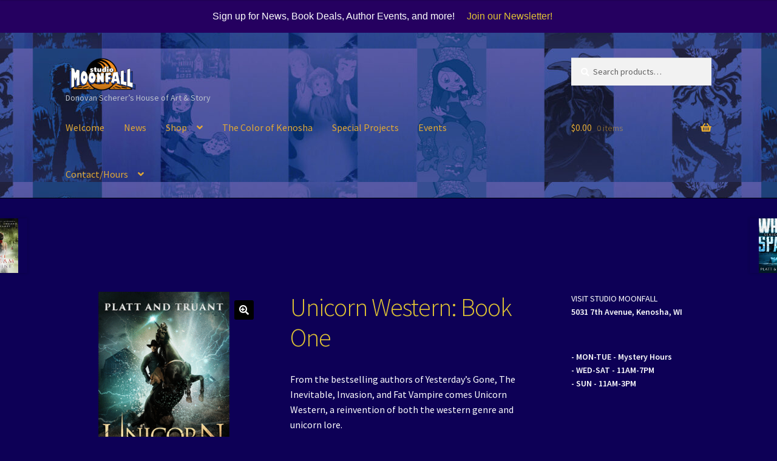

--- FILE ---
content_type: text/html; charset=UTF-8
request_url: https://studiomoonfall.com/product/unicorn-western-book-one/
body_size: 20228
content:
<!doctype html><html lang="en"><head><meta charset="UTF-8"><meta name="viewport" content="width=device-width, initial-scale=1"><link rel="stylesheet" media="print" onload="this.onload=null;this.media='all';" id="ao_optimized_gfonts" href="https://fonts.googleapis.com/css?family=Source+Sans+Pro%3A400%2C300%2C300italic%2C400italic%2C600%2C700%2C900&amp;display=swap"><link rel="profile" href="https://gmpg.org/xfn/11"><link rel="pingback" href="https://studiomoonfall.com/xmlrpc.php"><link media="all" href="https://studiomoonfall.com/wp-content/cache/autoptimize/css/autoptimize_7035261800f9e19bb2c516a9e3ae2ad6.css" rel="stylesheet"><title>Unicorn Western: Book One &#8211; Studio Moonfall</title><meta name='robots' content='max-image-preview:large' />  <script data-cfasync="false" data-pagespeed-no-defer>var gtm4wp_datalayer_name = "dataLayer";
	var dataLayer = dataLayer || [];
	const gtm4wp_use_sku_instead = 0;
	const gtm4wp_currency = 'USD';
	const gtm4wp_product_per_impression = 10;
	const gtm4wp_clear_ecommerce = false;
	const gtm4wp_datalayer_max_timeout = 2000;</script> <link rel='dns-prefetch' href='//www.googletagmanager.com' /><link href='https://fonts.gstatic.com' crossorigin='anonymous' rel='preconnect' /><link rel="alternate" type="application/rss+xml" title="Studio Moonfall &raquo; Feed" href="https://studiomoonfall.com/feed/" /><link rel="alternate" type="application/rss+xml" title="Studio Moonfall &raquo; Comments Feed" href="https://studiomoonfall.com/comments/feed/" /><link rel="alternate" title="oEmbed (JSON)" type="application/json+oembed" href="https://studiomoonfall.com/wp-json/oembed/1.0/embed?url=https%3A%2F%2Fstudiomoonfall.com%2Fproduct%2Funicorn-western-book-one%2F" /><link rel="alternate" title="oEmbed (XML)" type="text/xml+oembed" href="https://studiomoonfall.com/wp-json/oembed/1.0/embed?url=https%3A%2F%2Fstudiomoonfall.com%2Fproduct%2Funicorn-western-book-one%2F&#038;format=xml" /><style id='wp-img-auto-sizes-contain-inline-css'>img:is([sizes=auto i],[sizes^="auto," i]){contain-intrinsic-size:3000px 1500px}
/*# sourceURL=wp-img-auto-sizes-contain-inline-css */</style><style id='wp-block-library-inline-css'>:root{--wp-block-synced-color:#7a00df;--wp-block-synced-color--rgb:122,0,223;--wp-bound-block-color:var(--wp-block-synced-color);--wp-editor-canvas-background:#ddd;--wp-admin-theme-color:#007cba;--wp-admin-theme-color--rgb:0,124,186;--wp-admin-theme-color-darker-10:#006ba1;--wp-admin-theme-color-darker-10--rgb:0,107,160.5;--wp-admin-theme-color-darker-20:#005a87;--wp-admin-theme-color-darker-20--rgb:0,90,135;--wp-admin-border-width-focus:2px}@media (min-resolution:192dpi){:root{--wp-admin-border-width-focus:1.5px}}.wp-element-button{cursor:pointer}:root .has-very-light-gray-background-color{background-color:#eee}:root .has-very-dark-gray-background-color{background-color:#313131}:root .has-very-light-gray-color{color:#eee}:root .has-very-dark-gray-color{color:#313131}:root .has-vivid-green-cyan-to-vivid-cyan-blue-gradient-background{background:linear-gradient(135deg,#00d084,#0693e3)}:root .has-purple-crush-gradient-background{background:linear-gradient(135deg,#34e2e4,#4721fb 50%,#ab1dfe)}:root .has-hazy-dawn-gradient-background{background:linear-gradient(135deg,#faaca8,#dad0ec)}:root .has-subdued-olive-gradient-background{background:linear-gradient(135deg,#fafae1,#67a671)}:root .has-atomic-cream-gradient-background{background:linear-gradient(135deg,#fdd79a,#004a59)}:root .has-nightshade-gradient-background{background:linear-gradient(135deg,#330968,#31cdcf)}:root .has-midnight-gradient-background{background:linear-gradient(135deg,#020381,#2874fc)}:root{--wp--preset--font-size--normal:16px;--wp--preset--font-size--huge:42px}.has-regular-font-size{font-size:1em}.has-larger-font-size{font-size:2.625em}.has-normal-font-size{font-size:var(--wp--preset--font-size--normal)}.has-huge-font-size{font-size:var(--wp--preset--font-size--huge)}.has-text-align-center{text-align:center}.has-text-align-left{text-align:left}.has-text-align-right{text-align:right}.has-fit-text{white-space:nowrap!important}#end-resizable-editor-section{display:none}.aligncenter{clear:both}.items-justified-left{justify-content:flex-start}.items-justified-center{justify-content:center}.items-justified-right{justify-content:flex-end}.items-justified-space-between{justify-content:space-between}.screen-reader-text{border:0;clip-path:inset(50%);height:1px;margin:-1px;overflow:hidden;padding:0;position:absolute;width:1px;word-wrap:normal!important}.screen-reader-text:focus{background-color:#ddd;clip-path:none;color:#444;display:block;font-size:1em;height:auto;left:5px;line-height:normal;padding:15px 23px 14px;text-decoration:none;top:5px;width:auto;z-index:100000}html :where(.has-border-color){border-style:solid}html :where([style*=border-top-color]){border-top-style:solid}html :where([style*=border-right-color]){border-right-style:solid}html :where([style*=border-bottom-color]){border-bottom-style:solid}html :where([style*=border-left-color]){border-left-style:solid}html :where([style*=border-width]){border-style:solid}html :where([style*=border-top-width]){border-top-style:solid}html :where([style*=border-right-width]){border-right-style:solid}html :where([style*=border-bottom-width]){border-bottom-style:solid}html :where([style*=border-left-width]){border-left-style:solid}html :where(img[class*=wp-image-]){height:auto;max-width:100%}:where(figure){margin:0 0 1em}html :where(.is-position-sticky){--wp-admin--admin-bar--position-offset:var(--wp-admin--admin-bar--height,0px)}@media screen and (max-width:600px){html :where(.is-position-sticky){--wp-admin--admin-bar--position-offset:0px}}

/*# sourceURL=wp-block-library-inline-css */</style><style id='wp-block-image-inline-css'>.wp-block-image>a,.wp-block-image>figure>a{display:inline-block}.wp-block-image img{box-sizing:border-box;height:auto;max-width:100%;vertical-align:bottom}@media not (prefers-reduced-motion){.wp-block-image img.hide{visibility:hidden}.wp-block-image img.show{animation:show-content-image .4s}}.wp-block-image[style*=border-radius] img,.wp-block-image[style*=border-radius]>a{border-radius:inherit}.wp-block-image.has-custom-border img{box-sizing:border-box}.wp-block-image.aligncenter{text-align:center}.wp-block-image.alignfull>a,.wp-block-image.alignwide>a{width:100%}.wp-block-image.alignfull img,.wp-block-image.alignwide img{height:auto;width:100%}.wp-block-image .aligncenter,.wp-block-image .alignleft,.wp-block-image .alignright,.wp-block-image.aligncenter,.wp-block-image.alignleft,.wp-block-image.alignright{display:table}.wp-block-image .aligncenter>figcaption,.wp-block-image .alignleft>figcaption,.wp-block-image .alignright>figcaption,.wp-block-image.aligncenter>figcaption,.wp-block-image.alignleft>figcaption,.wp-block-image.alignright>figcaption{caption-side:bottom;display:table-caption}.wp-block-image .alignleft{float:left;margin:.5em 1em .5em 0}.wp-block-image .alignright{float:right;margin:.5em 0 .5em 1em}.wp-block-image .aligncenter{margin-left:auto;margin-right:auto}.wp-block-image :where(figcaption){margin-bottom:1em;margin-top:.5em}.wp-block-image.is-style-circle-mask img{border-radius:9999px}@supports ((-webkit-mask-image:none) or (mask-image:none)) or (-webkit-mask-image:none){.wp-block-image.is-style-circle-mask img{border-radius:0;-webkit-mask-image:url('data:image/svg+xml;utf8,<svg viewBox="0 0 100 100" xmlns="http://www.w3.org/2000/svg"><circle cx="50" cy="50" r="50"/></svg>');mask-image:url('data:image/svg+xml;utf8,<svg viewBox="0 0 100 100" xmlns="http://www.w3.org/2000/svg"><circle cx="50" cy="50" r="50"/></svg>');mask-mode:alpha;-webkit-mask-position:center;mask-position:center;-webkit-mask-repeat:no-repeat;mask-repeat:no-repeat;-webkit-mask-size:contain;mask-size:contain}}:root :where(.wp-block-image.is-style-rounded img,.wp-block-image .is-style-rounded img){border-radius:9999px}.wp-block-image figure{margin:0}.wp-lightbox-container{display:flex;flex-direction:column;position:relative}.wp-lightbox-container img{cursor:zoom-in}.wp-lightbox-container img:hover+button{opacity:1}.wp-lightbox-container button{align-items:center;backdrop-filter:blur(16px) saturate(180%);background-color:#5a5a5a40;border:none;border-radius:4px;cursor:zoom-in;display:flex;height:20px;justify-content:center;opacity:0;padding:0;position:absolute;right:16px;text-align:center;top:16px;width:20px;z-index:100}@media not (prefers-reduced-motion){.wp-lightbox-container button{transition:opacity .2s ease}}.wp-lightbox-container button:focus-visible{outline:3px auto #5a5a5a40;outline:3px auto -webkit-focus-ring-color;outline-offset:3px}.wp-lightbox-container button:hover{cursor:pointer;opacity:1}.wp-lightbox-container button:focus{opacity:1}.wp-lightbox-container button:focus,.wp-lightbox-container button:hover,.wp-lightbox-container button:not(:hover):not(:active):not(.has-background){background-color:#5a5a5a40;border:none}.wp-lightbox-overlay{box-sizing:border-box;cursor:zoom-out;height:100vh;left:0;overflow:hidden;position:fixed;top:0;visibility:hidden;width:100%;z-index:100000}.wp-lightbox-overlay .close-button{align-items:center;cursor:pointer;display:flex;justify-content:center;min-height:40px;min-width:40px;padding:0;position:absolute;right:calc(env(safe-area-inset-right) + 16px);top:calc(env(safe-area-inset-top) + 16px);z-index:5000000}.wp-lightbox-overlay .close-button:focus,.wp-lightbox-overlay .close-button:hover,.wp-lightbox-overlay .close-button:not(:hover):not(:active):not(.has-background){background:none;border:none}.wp-lightbox-overlay .lightbox-image-container{height:var(--wp--lightbox-container-height);left:50%;overflow:hidden;position:absolute;top:50%;transform:translate(-50%,-50%);transform-origin:top left;width:var(--wp--lightbox-container-width);z-index:9999999999}.wp-lightbox-overlay .wp-block-image{align-items:center;box-sizing:border-box;display:flex;height:100%;justify-content:center;margin:0;position:relative;transform-origin:0 0;width:100%;z-index:3000000}.wp-lightbox-overlay .wp-block-image img{height:var(--wp--lightbox-image-height);min-height:var(--wp--lightbox-image-height);min-width:var(--wp--lightbox-image-width);width:var(--wp--lightbox-image-width)}.wp-lightbox-overlay .wp-block-image figcaption{display:none}.wp-lightbox-overlay button{background:none;border:none}.wp-lightbox-overlay .scrim{background-color:#fff;height:100%;opacity:.9;position:absolute;width:100%;z-index:2000000}.wp-lightbox-overlay.active{visibility:visible}@media not (prefers-reduced-motion){.wp-lightbox-overlay.active{animation:turn-on-visibility .25s both}.wp-lightbox-overlay.active img{animation:turn-on-visibility .35s both}.wp-lightbox-overlay.show-closing-animation:not(.active){animation:turn-off-visibility .35s both}.wp-lightbox-overlay.show-closing-animation:not(.active) img{animation:turn-off-visibility .25s both}.wp-lightbox-overlay.zoom.active{animation:none;opacity:1;visibility:visible}.wp-lightbox-overlay.zoom.active .lightbox-image-container{animation:lightbox-zoom-in .4s}.wp-lightbox-overlay.zoom.active .lightbox-image-container img{animation:none}.wp-lightbox-overlay.zoom.active .scrim{animation:turn-on-visibility .4s forwards}.wp-lightbox-overlay.zoom.show-closing-animation:not(.active){animation:none}.wp-lightbox-overlay.zoom.show-closing-animation:not(.active) .lightbox-image-container{animation:lightbox-zoom-out .4s}.wp-lightbox-overlay.zoom.show-closing-animation:not(.active) .lightbox-image-container img{animation:none}.wp-lightbox-overlay.zoom.show-closing-animation:not(.active) .scrim{animation:turn-off-visibility .4s forwards}}@keyframes show-content-image{0%{visibility:hidden}99%{visibility:hidden}to{visibility:visible}}@keyframes turn-on-visibility{0%{opacity:0}to{opacity:1}}@keyframes turn-off-visibility{0%{opacity:1;visibility:visible}99%{opacity:0;visibility:visible}to{opacity:0;visibility:hidden}}@keyframes lightbox-zoom-in{0%{transform:translate(calc((-100vw + var(--wp--lightbox-scrollbar-width))/2 + var(--wp--lightbox-initial-left-position)),calc(-50vh + var(--wp--lightbox-initial-top-position))) scale(var(--wp--lightbox-scale))}to{transform:translate(-50%,-50%) scale(1)}}@keyframes lightbox-zoom-out{0%{transform:translate(-50%,-50%) scale(1);visibility:visible}99%{visibility:visible}to{transform:translate(calc((-100vw + var(--wp--lightbox-scrollbar-width))/2 + var(--wp--lightbox-initial-left-position)),calc(-50vh + var(--wp--lightbox-initial-top-position))) scale(var(--wp--lightbox-scale));visibility:hidden}}
/*# sourceURL=https://studiomoonfall.com/wp-includes/blocks/image/style.min.css */</style><style id='wp-block-image-theme-inline-css'>:root :where(.wp-block-image figcaption){color:#555;font-size:13px;text-align:center}.is-dark-theme :root :where(.wp-block-image figcaption){color:#ffffffa6}.wp-block-image{margin:0 0 1em}
/*# sourceURL=https://studiomoonfall.com/wp-includes/blocks/image/theme.min.css */</style><style id='wp-block-paragraph-inline-css'>.is-small-text{font-size:.875em}.is-regular-text{font-size:1em}.is-large-text{font-size:2.25em}.is-larger-text{font-size:3em}.has-drop-cap:not(:focus):first-letter{float:left;font-size:8.4em;font-style:normal;font-weight:100;line-height:.68;margin:.05em .1em 0 0;text-transform:uppercase}body.rtl .has-drop-cap:not(:focus):first-letter{float:none;margin-left:.1em}p.has-drop-cap.has-background{overflow:hidden}:root :where(p.has-background){padding:1.25em 2.375em}:where(p.has-text-color:not(.has-link-color)) a{color:inherit}p.has-text-align-left[style*="writing-mode:vertical-lr"],p.has-text-align-right[style*="writing-mode:vertical-rl"]{rotate:180deg}
/*# sourceURL=https://studiomoonfall.com/wp-includes/blocks/paragraph/style.min.css */</style><style id='wp-block-table-inline-css'>.wp-block-table{overflow-x:auto}.wp-block-table table{border-collapse:collapse;width:100%}.wp-block-table thead{border-bottom:3px solid}.wp-block-table tfoot{border-top:3px solid}.wp-block-table td,.wp-block-table th{border:1px solid;padding:.5em}.wp-block-table .has-fixed-layout{table-layout:fixed;width:100%}.wp-block-table .has-fixed-layout td,.wp-block-table .has-fixed-layout th{word-break:break-word}.wp-block-table.aligncenter,.wp-block-table.alignleft,.wp-block-table.alignright{display:table;width:auto}.wp-block-table.aligncenter td,.wp-block-table.aligncenter th,.wp-block-table.alignleft td,.wp-block-table.alignleft th,.wp-block-table.alignright td,.wp-block-table.alignright th{word-break:break-word}.wp-block-table .has-subtle-light-gray-background-color{background-color:#f3f4f5}.wp-block-table .has-subtle-pale-green-background-color{background-color:#e9fbe5}.wp-block-table .has-subtle-pale-blue-background-color{background-color:#e7f5fe}.wp-block-table .has-subtle-pale-pink-background-color{background-color:#fcf0ef}.wp-block-table.is-style-stripes{background-color:initial;border-collapse:inherit;border-spacing:0}.wp-block-table.is-style-stripes tbody tr:nth-child(odd){background-color:#f0f0f0}.wp-block-table.is-style-stripes.has-subtle-light-gray-background-color tbody tr:nth-child(odd){background-color:#f3f4f5}.wp-block-table.is-style-stripes.has-subtle-pale-green-background-color tbody tr:nth-child(odd){background-color:#e9fbe5}.wp-block-table.is-style-stripes.has-subtle-pale-blue-background-color tbody tr:nth-child(odd){background-color:#e7f5fe}.wp-block-table.is-style-stripes.has-subtle-pale-pink-background-color tbody tr:nth-child(odd){background-color:#fcf0ef}.wp-block-table.is-style-stripes td,.wp-block-table.is-style-stripes th{border-color:#0000}.wp-block-table.is-style-stripes{border-bottom:1px solid #f0f0f0}.wp-block-table .has-border-color td,.wp-block-table .has-border-color th,.wp-block-table .has-border-color tr,.wp-block-table .has-border-color>*{border-color:inherit}.wp-block-table table[style*=border-top-color] tr:first-child,.wp-block-table table[style*=border-top-color] tr:first-child td,.wp-block-table table[style*=border-top-color] tr:first-child th,.wp-block-table table[style*=border-top-color]>*,.wp-block-table table[style*=border-top-color]>* td,.wp-block-table table[style*=border-top-color]>* th{border-top-color:inherit}.wp-block-table table[style*=border-top-color] tr:not(:first-child){border-top-color:initial}.wp-block-table table[style*=border-right-color] td:last-child,.wp-block-table table[style*=border-right-color] th,.wp-block-table table[style*=border-right-color] tr,.wp-block-table table[style*=border-right-color]>*{border-right-color:inherit}.wp-block-table table[style*=border-bottom-color] tr:last-child,.wp-block-table table[style*=border-bottom-color] tr:last-child td,.wp-block-table table[style*=border-bottom-color] tr:last-child th,.wp-block-table table[style*=border-bottom-color]>*,.wp-block-table table[style*=border-bottom-color]>* td,.wp-block-table table[style*=border-bottom-color]>* th{border-bottom-color:inherit}.wp-block-table table[style*=border-bottom-color] tr:not(:last-child){border-bottom-color:initial}.wp-block-table table[style*=border-left-color] td:first-child,.wp-block-table table[style*=border-left-color] th,.wp-block-table table[style*=border-left-color] tr,.wp-block-table table[style*=border-left-color]>*{border-left-color:inherit}.wp-block-table table[style*=border-style] td,.wp-block-table table[style*=border-style] th,.wp-block-table table[style*=border-style] tr,.wp-block-table table[style*=border-style]>*{border-style:inherit}.wp-block-table table[style*=border-width] td,.wp-block-table table[style*=border-width] th,.wp-block-table table[style*=border-width] tr,.wp-block-table table[style*=border-width]>*{border-style:inherit;border-width:inherit}
/*# sourceURL=https://studiomoonfall.com/wp-includes/blocks/table/style.min.css */</style><style id='wp-block-table-theme-inline-css'>.wp-block-table{margin:0 0 1em}.wp-block-table td,.wp-block-table th{word-break:normal}.wp-block-table :where(figcaption){color:#555;font-size:13px;text-align:center}.is-dark-theme .wp-block-table :where(figcaption){color:#ffffffa6}
/*# sourceURL=https://studiomoonfall.com/wp-includes/blocks/table/theme.min.css */</style><style id='global-styles-inline-css'>:root{--wp--preset--aspect-ratio--square: 1;--wp--preset--aspect-ratio--4-3: 4/3;--wp--preset--aspect-ratio--3-4: 3/4;--wp--preset--aspect-ratio--3-2: 3/2;--wp--preset--aspect-ratio--2-3: 2/3;--wp--preset--aspect-ratio--16-9: 16/9;--wp--preset--aspect-ratio--9-16: 9/16;--wp--preset--color--black: #000000;--wp--preset--color--cyan-bluish-gray: #abb8c3;--wp--preset--color--white: #ffffff;--wp--preset--color--pale-pink: #f78da7;--wp--preset--color--vivid-red: #cf2e2e;--wp--preset--color--luminous-vivid-orange: #ff6900;--wp--preset--color--luminous-vivid-amber: #fcb900;--wp--preset--color--light-green-cyan: #7bdcb5;--wp--preset--color--vivid-green-cyan: #00d084;--wp--preset--color--pale-cyan-blue: #8ed1fc;--wp--preset--color--vivid-cyan-blue: #0693e3;--wp--preset--color--vivid-purple: #9b51e0;--wp--preset--gradient--vivid-cyan-blue-to-vivid-purple: linear-gradient(135deg,rgb(6,147,227) 0%,rgb(155,81,224) 100%);--wp--preset--gradient--light-green-cyan-to-vivid-green-cyan: linear-gradient(135deg,rgb(122,220,180) 0%,rgb(0,208,130) 100%);--wp--preset--gradient--luminous-vivid-amber-to-luminous-vivid-orange: linear-gradient(135deg,rgb(252,185,0) 0%,rgb(255,105,0) 100%);--wp--preset--gradient--luminous-vivid-orange-to-vivid-red: linear-gradient(135deg,rgb(255,105,0) 0%,rgb(207,46,46) 100%);--wp--preset--gradient--very-light-gray-to-cyan-bluish-gray: linear-gradient(135deg,rgb(238,238,238) 0%,rgb(169,184,195) 100%);--wp--preset--gradient--cool-to-warm-spectrum: linear-gradient(135deg,rgb(74,234,220) 0%,rgb(151,120,209) 20%,rgb(207,42,186) 40%,rgb(238,44,130) 60%,rgb(251,105,98) 80%,rgb(254,248,76) 100%);--wp--preset--gradient--blush-light-purple: linear-gradient(135deg,rgb(255,206,236) 0%,rgb(152,150,240) 100%);--wp--preset--gradient--blush-bordeaux: linear-gradient(135deg,rgb(254,205,165) 0%,rgb(254,45,45) 50%,rgb(107,0,62) 100%);--wp--preset--gradient--luminous-dusk: linear-gradient(135deg,rgb(255,203,112) 0%,rgb(199,81,192) 50%,rgb(65,88,208) 100%);--wp--preset--gradient--pale-ocean: linear-gradient(135deg,rgb(255,245,203) 0%,rgb(182,227,212) 50%,rgb(51,167,181) 100%);--wp--preset--gradient--electric-grass: linear-gradient(135deg,rgb(202,248,128) 0%,rgb(113,206,126) 100%);--wp--preset--gradient--midnight: linear-gradient(135deg,rgb(2,3,129) 0%,rgb(40,116,252) 100%);--wp--preset--font-size--small: 14px;--wp--preset--font-size--medium: 23px;--wp--preset--font-size--large: 26px;--wp--preset--font-size--x-large: 42px;--wp--preset--font-size--normal: 16px;--wp--preset--font-size--huge: 37px;--wp--preset--spacing--20: 0.44rem;--wp--preset--spacing--30: 0.67rem;--wp--preset--spacing--40: 1rem;--wp--preset--spacing--50: 1.5rem;--wp--preset--spacing--60: 2.25rem;--wp--preset--spacing--70: 3.38rem;--wp--preset--spacing--80: 5.06rem;--wp--preset--shadow--natural: 6px 6px 9px rgba(0, 0, 0, 0.2);--wp--preset--shadow--deep: 12px 12px 50px rgba(0, 0, 0, 0.4);--wp--preset--shadow--sharp: 6px 6px 0px rgba(0, 0, 0, 0.2);--wp--preset--shadow--outlined: 6px 6px 0px -3px rgb(255, 255, 255), 6px 6px rgb(0, 0, 0);--wp--preset--shadow--crisp: 6px 6px 0px rgb(0, 0, 0);}:root :where(.is-layout-flow) > :first-child{margin-block-start: 0;}:root :where(.is-layout-flow) > :last-child{margin-block-end: 0;}:root :where(.is-layout-flow) > *{margin-block-start: 24px;margin-block-end: 0;}:root :where(.is-layout-constrained) > :first-child{margin-block-start: 0;}:root :where(.is-layout-constrained) > :last-child{margin-block-end: 0;}:root :where(.is-layout-constrained) > *{margin-block-start: 24px;margin-block-end: 0;}:root :where(.is-layout-flex){gap: 24px;}:root :where(.is-layout-grid){gap: 24px;}body .is-layout-flex{display: flex;}.is-layout-flex{flex-wrap: wrap;align-items: center;}.is-layout-flex > :is(*, div){margin: 0;}body .is-layout-grid{display: grid;}.is-layout-grid > :is(*, div){margin: 0;}.has-black-color{color: var(--wp--preset--color--black) !important;}.has-cyan-bluish-gray-color{color: var(--wp--preset--color--cyan-bluish-gray) !important;}.has-white-color{color: var(--wp--preset--color--white) !important;}.has-pale-pink-color{color: var(--wp--preset--color--pale-pink) !important;}.has-vivid-red-color{color: var(--wp--preset--color--vivid-red) !important;}.has-luminous-vivid-orange-color{color: var(--wp--preset--color--luminous-vivid-orange) !important;}.has-luminous-vivid-amber-color{color: var(--wp--preset--color--luminous-vivid-amber) !important;}.has-light-green-cyan-color{color: var(--wp--preset--color--light-green-cyan) !important;}.has-vivid-green-cyan-color{color: var(--wp--preset--color--vivid-green-cyan) !important;}.has-pale-cyan-blue-color{color: var(--wp--preset--color--pale-cyan-blue) !important;}.has-vivid-cyan-blue-color{color: var(--wp--preset--color--vivid-cyan-blue) !important;}.has-vivid-purple-color{color: var(--wp--preset--color--vivid-purple) !important;}.has-black-background-color{background-color: var(--wp--preset--color--black) !important;}.has-cyan-bluish-gray-background-color{background-color: var(--wp--preset--color--cyan-bluish-gray) !important;}.has-white-background-color{background-color: var(--wp--preset--color--white) !important;}.has-pale-pink-background-color{background-color: var(--wp--preset--color--pale-pink) !important;}.has-vivid-red-background-color{background-color: var(--wp--preset--color--vivid-red) !important;}.has-luminous-vivid-orange-background-color{background-color: var(--wp--preset--color--luminous-vivid-orange) !important;}.has-luminous-vivid-amber-background-color{background-color: var(--wp--preset--color--luminous-vivid-amber) !important;}.has-light-green-cyan-background-color{background-color: var(--wp--preset--color--light-green-cyan) !important;}.has-vivid-green-cyan-background-color{background-color: var(--wp--preset--color--vivid-green-cyan) !important;}.has-pale-cyan-blue-background-color{background-color: var(--wp--preset--color--pale-cyan-blue) !important;}.has-vivid-cyan-blue-background-color{background-color: var(--wp--preset--color--vivid-cyan-blue) !important;}.has-vivid-purple-background-color{background-color: var(--wp--preset--color--vivid-purple) !important;}.has-black-border-color{border-color: var(--wp--preset--color--black) !important;}.has-cyan-bluish-gray-border-color{border-color: var(--wp--preset--color--cyan-bluish-gray) !important;}.has-white-border-color{border-color: var(--wp--preset--color--white) !important;}.has-pale-pink-border-color{border-color: var(--wp--preset--color--pale-pink) !important;}.has-vivid-red-border-color{border-color: var(--wp--preset--color--vivid-red) !important;}.has-luminous-vivid-orange-border-color{border-color: var(--wp--preset--color--luminous-vivid-orange) !important;}.has-luminous-vivid-amber-border-color{border-color: var(--wp--preset--color--luminous-vivid-amber) !important;}.has-light-green-cyan-border-color{border-color: var(--wp--preset--color--light-green-cyan) !important;}.has-vivid-green-cyan-border-color{border-color: var(--wp--preset--color--vivid-green-cyan) !important;}.has-pale-cyan-blue-border-color{border-color: var(--wp--preset--color--pale-cyan-blue) !important;}.has-vivid-cyan-blue-border-color{border-color: var(--wp--preset--color--vivid-cyan-blue) !important;}.has-vivid-purple-border-color{border-color: var(--wp--preset--color--vivid-purple) !important;}.has-vivid-cyan-blue-to-vivid-purple-gradient-background{background: var(--wp--preset--gradient--vivid-cyan-blue-to-vivid-purple) !important;}.has-light-green-cyan-to-vivid-green-cyan-gradient-background{background: var(--wp--preset--gradient--light-green-cyan-to-vivid-green-cyan) !important;}.has-luminous-vivid-amber-to-luminous-vivid-orange-gradient-background{background: var(--wp--preset--gradient--luminous-vivid-amber-to-luminous-vivid-orange) !important;}.has-luminous-vivid-orange-to-vivid-red-gradient-background{background: var(--wp--preset--gradient--luminous-vivid-orange-to-vivid-red) !important;}.has-very-light-gray-to-cyan-bluish-gray-gradient-background{background: var(--wp--preset--gradient--very-light-gray-to-cyan-bluish-gray) !important;}.has-cool-to-warm-spectrum-gradient-background{background: var(--wp--preset--gradient--cool-to-warm-spectrum) !important;}.has-blush-light-purple-gradient-background{background: var(--wp--preset--gradient--blush-light-purple) !important;}.has-blush-bordeaux-gradient-background{background: var(--wp--preset--gradient--blush-bordeaux) !important;}.has-luminous-dusk-gradient-background{background: var(--wp--preset--gradient--luminous-dusk) !important;}.has-pale-ocean-gradient-background{background: var(--wp--preset--gradient--pale-ocean) !important;}.has-electric-grass-gradient-background{background: var(--wp--preset--gradient--electric-grass) !important;}.has-midnight-gradient-background{background: var(--wp--preset--gradient--midnight) !important;}.has-small-font-size{font-size: var(--wp--preset--font-size--small) !important;}.has-medium-font-size{font-size: var(--wp--preset--font-size--medium) !important;}.has-large-font-size{font-size: var(--wp--preset--font-size--large) !important;}.has-x-large-font-size{font-size: var(--wp--preset--font-size--x-large) !important;}
/*# sourceURL=global-styles-inline-css */</style><style id='classic-theme-styles-inline-css'>/*! This file is auto-generated */
.wp-block-button__link{color:#fff;background-color:#32373c;border-radius:9999px;box-shadow:none;text-decoration:none;padding:calc(.667em + 2px) calc(1.333em + 2px);font-size:1.125em}.wp-block-file__button{background:#32373c;color:#fff;text-decoration:none}
/*# sourceURL=/wp-includes/css/classic-themes.min.css */</style><style id='storefront-gutenberg-blocks-inline-css'>.wp-block-button__link:not(.has-text-color) {
					color: #ffffff;
				}

				.wp-block-button__link:not(.has-text-color):hover,
				.wp-block-button__link:not(.has-text-color):focus,
				.wp-block-button__link:not(.has-text-color):active {
					color: #ffffff;
				}

				.wp-block-button__link:not(.has-background) {
					background-color: #000000;
				}

				.wp-block-button__link:not(.has-background):hover,
				.wp-block-button__link:not(.has-background):focus,
				.wp-block-button__link:not(.has-background):active {
					border-color: #000000;
					background-color: #000000;
				}

				.wc-block-grid__products .wc-block-grid__product .wp-block-button__link {
					background-color: #000000;
					border-color: #000000;
					color: #ffffff;
				}

				.wp-block-quote footer,
				.wp-block-quote cite,
				.wp-block-quote__citation {
					color: #ffffff;
				}

				.wp-block-pullquote cite,
				.wp-block-pullquote footer,
				.wp-block-pullquote__citation {
					color: #ffffff;
				}

				.wp-block-image figcaption {
					color: #ffffff;
				}

				.wp-block-separator.is-style-dots::before {
					color: #e2c534;
				}

				.wp-block-file a.wp-block-file__button {
					color: #ffffff;
					background-color: #000000;
					border-color: #000000;
				}

				.wp-block-file a.wp-block-file__button:hover,
				.wp-block-file a.wp-block-file__button:focus,
				.wp-block-file a.wp-block-file__button:active {
					color: #ffffff;
					background-color: #000000;
				}

				.wp-block-code,
				.wp-block-preformatted pre {
					color: #ffffff;
				}

				.wp-block-table:not( .has-background ):not( .is-style-stripes ) tbody tr:nth-child(2n) td {
					background-color: #0b0054;
				}

				.wp-block-cover .wp-block-cover__inner-container h1:not(.has-text-color),
				.wp-block-cover .wp-block-cover__inner-container h2:not(.has-text-color),
				.wp-block-cover .wp-block-cover__inner-container h3:not(.has-text-color),
				.wp-block-cover .wp-block-cover__inner-container h4:not(.has-text-color),
				.wp-block-cover .wp-block-cover__inner-container h5:not(.has-text-color),
				.wp-block-cover .wp-block-cover__inner-container h6:not(.has-text-color) {
					color: #0a0a0a;
				}

				div.wc-block-components-price-slider__range-input-progress,
				.rtl .wc-block-components-price-slider__range-input-progress {
					--range-color: #e2c534;
				}

				/* Target only IE11 */
				@media all and (-ms-high-contrast: none), (-ms-high-contrast: active) {
					.wc-block-components-price-slider__range-input-progress {
						background: #e2c534;
					}
				}

				.wc-block-components-button:not(.is-link) {
					background-color: #333333;
					color: #ffffff;
				}

				.wc-block-components-button:not(.is-link):hover,
				.wc-block-components-button:not(.is-link):focus,
				.wc-block-components-button:not(.is-link):active {
					background-color: #1a1a1a;
					color: #ffffff;
				}

				.wc-block-components-button:not(.is-link):disabled {
					background-color: #333333;
					color: #ffffff;
				}

				.wc-block-cart__submit-container {
					background-color: #0d0056;
				}

				.wc-block-cart__submit-container::before {
					color: rgba(83,70,156,0.5);
				}

				.wc-block-components-order-summary-item__quantity {
					background-color: #0d0056;
					border-color: #ffffff;
					box-shadow: 0 0 0 2px #0d0056;
					color: #ffffff;
				}
			
/*# sourceURL=storefront-gutenberg-blocks-inline-css */</style><style id='woocommerce-inline-inline-css'>.woocommerce form .form-row .required { visibility: visible; }
/*# sourceURL=woocommerce-inline-inline-css */</style><style id='storefront-style-inline-css'>.main-navigation ul li a,
			.site-title a,
			ul.menu li a,
			.site-branding h1 a,
			button.menu-toggle,
			button.menu-toggle:hover,
			.handheld-navigation .dropdown-toggle {
				color: #e2a834;
			}

			button.menu-toggle,
			button.menu-toggle:hover {
				border-color: #e2a834;
			}

			.main-navigation ul li a:hover,
			.main-navigation ul li:hover > a,
			.site-title a:hover,
			.site-header ul.menu li.current-menu-item > a {
				color: #ffe975;
			}

			table:not( .has-background ) th {
				background-color: #06004f;
			}

			table:not( .has-background ) tbody td {
				background-color: #0b0054;
			}

			table:not( .has-background ) tbody tr:nth-child(2n) td,
			fieldset,
			fieldset legend {
				background-color: #090052;
			}

			.site-header,
			.secondary-navigation ul ul,
			.main-navigation ul.menu > li.menu-item-has-children:after,
			.secondary-navigation ul.menu ul,
			.storefront-handheld-footer-bar,
			.storefront-handheld-footer-bar ul li > a,
			.storefront-handheld-footer-bar ul li.search .site-search,
			button.menu-toggle,
			button.menu-toggle:hover {
				background-color: #000000;
			}

			p.site-description,
			.site-header,
			.storefront-handheld-footer-bar {
				color: #bbc1cc;
			}

			button.menu-toggle:after,
			button.menu-toggle:before,
			button.menu-toggle span:before {
				background-color: #e2a834;
			}

			h1, h2, h3, h4, h5, h6, .wc-block-grid__product-title {
				color: #e2c534;
			}

			.widget h1 {
				border-bottom-color: #e2c534;
			}

			body,
			.secondary-navigation a {
				color: #ffffff;
			}

			.widget-area .widget a,
			.hentry .entry-header .posted-on a,
			.hentry .entry-header .post-author a,
			.hentry .entry-header .post-comments a,
			.hentry .entry-header .byline a {
				color: #ffffff;
			}

			a {
				color: #e2c534;
			}

			a:focus,
			button:focus,
			.button.alt:focus,
			input:focus,
			textarea:focus,
			input[type="button"]:focus,
			input[type="reset"]:focus,
			input[type="submit"]:focus,
			input[type="email"]:focus,
			input[type="tel"]:focus,
			input[type="url"]:focus,
			input[type="password"]:focus,
			input[type="search"]:focus {
				outline-color: #e2c534;
			}

			button, input[type="button"], input[type="reset"], input[type="submit"], .button, .widget a.button {
				background-color: #000000;
				border-color: #000000;
				color: #ffffff;
			}

			button:hover, input[type="button"]:hover, input[type="reset"]:hover, input[type="submit"]:hover, .button:hover, .widget a.button:hover {
				background-color: #000000;
				border-color: #000000;
				color: #ffffff;
			}

			button.alt, input[type="button"].alt, input[type="reset"].alt, input[type="submit"].alt, .button.alt, .widget-area .widget a.button.alt {
				background-color: #333333;
				border-color: #333333;
				color: #ffffff;
			}

			button.alt:hover, input[type="button"].alt:hover, input[type="reset"].alt:hover, input[type="submit"].alt:hover, .button.alt:hover, .widget-area .widget a.button.alt:hover {
				background-color: #1a1a1a;
				border-color: #1a1a1a;
				color: #ffffff;
			}

			.pagination .page-numbers li .page-numbers.current {
				background-color: #00003d;
				color: #f5f5f5;
			}

			#comments .comment-list .comment-content .comment-text {
				background-color: #06004f;
			}

			.site-footer {
				background-color: #020228;
				color: #ffffff;
			}

			.site-footer a:not(.button):not(.components-button) {
				color: #dd9a35;
			}

			.site-footer .storefront-handheld-footer-bar a:not(.button):not(.components-button) {
				color: #e2a834;
			}

			.site-footer h1, .site-footer h2, .site-footer h3, .site-footer h4, .site-footer h5, .site-footer h6, .site-footer .widget .widget-title, .site-footer .widget .widgettitle {
				color: #dd9933;
			}

			.page-template-template-homepage.has-post-thumbnail .type-page.has-post-thumbnail .entry-title {
				color: #0a0a0a;
			}

			.page-template-template-homepage.has-post-thumbnail .type-page.has-post-thumbnail .entry-content {
				color: #0a0a0a;
			}

			@media screen and ( min-width: 768px ) {
				.secondary-navigation ul.menu a:hover {
					color: #d4dae5;
				}

				.secondary-navigation ul.menu a {
					color: #bbc1cc;
				}

				.main-navigation ul.menu ul.sub-menu,
				.main-navigation ul.nav-menu ul.children {
					background-color: #000000;
				}

				.site-header {
					border-bottom-color: #000000;
				}
			}
/*# sourceURL=storefront-style-inline-css */</style><style id='easy-notification-bar-inline-css'>.easy-notification-bar{background:#250060;}
/*# sourceURL=easy-notification-bar-inline-css */</style><style id='storefront-woocommerce-style-inline-css'>@font-face {
				font-family: star;
				src: url(https://studiomoonfall.com/wp-content/plugins/woocommerce/assets/fonts/star.eot);
				src:
					url(https://studiomoonfall.com/wp-content/plugins/woocommerce/assets/fonts/star.eot?#iefix) format("embedded-opentype"),
					url(https://studiomoonfall.com/wp-content/plugins/woocommerce/assets/fonts/star.woff) format("woff"),
					url(https://studiomoonfall.com/wp-content/plugins/woocommerce/assets/fonts/star.ttf) format("truetype"),
					url(https://studiomoonfall.com/wp-content/plugins/woocommerce/assets/fonts/star.svg#star) format("svg");
				font-weight: 400;
				font-style: normal;
			}
			@font-face {
				font-family: WooCommerce;
				src: url(https://studiomoonfall.com/wp-content/plugins/woocommerce/assets/fonts/WooCommerce.eot);
				src:
					url(https://studiomoonfall.com/wp-content/plugins/woocommerce/assets/fonts/WooCommerce.eot?#iefix) format("embedded-opentype"),
					url(https://studiomoonfall.com/wp-content/plugins/woocommerce/assets/fonts/WooCommerce.woff) format("woff"),
					url(https://studiomoonfall.com/wp-content/plugins/woocommerce/assets/fonts/WooCommerce.ttf) format("truetype"),
					url(https://studiomoonfall.com/wp-content/plugins/woocommerce/assets/fonts/WooCommerce.svg#WooCommerce) format("svg");
				font-weight: 400;
				font-style: normal;
			}

			a.cart-contents,
			.site-header-cart .widget_shopping_cart a {
				color: #e2a834;
			}

			a.cart-contents:hover,
			.site-header-cart .widget_shopping_cart a:hover,
			.site-header-cart:hover > li > a {
				color: #ffe975;
			}

			table.cart td.product-remove,
			table.cart td.actions {
				border-top-color: #0d0056;
			}

			.storefront-handheld-footer-bar ul li.cart .count {
				background-color: #e2a834;
				color: #000000;
				border-color: #000000;
			}

			.woocommerce-tabs ul.tabs li.active a,
			ul.products li.product .price,
			.onsale,
			.wc-block-grid__product-onsale,
			.widget_search form:before,
			.widget_product_search form:before {
				color: #ffffff;
			}

			.woocommerce-breadcrumb a,
			a.woocommerce-review-link,
			.product_meta a {
				color: #ffffff;
			}

			.wc-block-grid__product-onsale,
			.onsale {
				border-color: #ffffff;
			}

			.star-rating span:before,
			.quantity .plus, .quantity .minus,
			p.stars a:hover:after,
			p.stars a:after,
			.star-rating span:before,
			#payment .payment_methods li input[type=radio]:first-child:checked+label:before {
				color: #e2c534;
			}

			.widget_price_filter .ui-slider .ui-slider-range,
			.widget_price_filter .ui-slider .ui-slider-handle {
				background-color: #e2c534;
			}

			.order_details {
				background-color: #06004f;
			}

			.order_details > li {
				border-bottom: 1px dotted #00003a;
			}

			.order_details:before,
			.order_details:after {
				background: -webkit-linear-gradient(transparent 0,transparent 0),-webkit-linear-gradient(135deg,#06004f 33.33%,transparent 33.33%),-webkit-linear-gradient(45deg,#06004f 33.33%,transparent 33.33%)
			}

			#order_review {
				background-color: #0d0056;
			}

			#payment .payment_methods > li .payment_box,
			#payment .place-order {
				background-color: #080051;
			}

			#payment .payment_methods > li:not(.woocommerce-notice) {
				background-color: #03004c;
			}

			#payment .payment_methods > li:not(.woocommerce-notice):hover {
				background-color: #000047;
			}

			.woocommerce-pagination .page-numbers li .page-numbers.current {
				background-color: #00003d;
				color: #f5f5f5;
			}

			.wc-block-grid__product-onsale,
			.onsale,
			.woocommerce-pagination .page-numbers li .page-numbers:not(.current) {
				color: #ffffff;
			}

			p.stars a:before,
			p.stars a:hover~a:before,
			p.stars.selected a.active~a:before {
				color: #ffffff;
			}

			p.stars.selected a.active:before,
			p.stars:hover a:before,
			p.stars.selected a:not(.active):before,
			p.stars.selected a.active:before {
				color: #e2c534;
			}

			.single-product div.product .woocommerce-product-gallery .woocommerce-product-gallery__trigger {
				background-color: #000000;
				color: #ffffff;
			}

			.single-product div.product .woocommerce-product-gallery .woocommerce-product-gallery__trigger:hover {
				background-color: #000000;
				border-color: #000000;
				color: #ffffff;
			}

			.button.added_to_cart:focus,
			.button.wc-forward:focus {
				outline-color: #e2c534;
			}

			.added_to_cart,
			.site-header-cart .widget_shopping_cart a.button,
			.wc-block-grid__products .wc-block-grid__product .wp-block-button__link {
				background-color: #000000;
				border-color: #000000;
				color: #ffffff;
			}

			.added_to_cart:hover,
			.site-header-cart .widget_shopping_cart a.button:hover,
			.wc-block-grid__products .wc-block-grid__product .wp-block-button__link:hover {
				background-color: #000000;
				border-color: #000000;
				color: #ffffff;
			}

			.added_to_cart.alt, .added_to_cart, .widget a.button.checkout {
				background-color: #333333;
				border-color: #333333;
				color: #ffffff;
			}

			.added_to_cart.alt:hover, .added_to_cart:hover, .widget a.button.checkout:hover {
				background-color: #1a1a1a;
				border-color: #1a1a1a;
				color: #ffffff;
			}

			.button.loading {
				color: #000000;
			}

			.button.loading:hover {
				background-color: #000000;
			}

			.button.loading:after {
				color: #ffffff;
			}

			@media screen and ( min-width: 768px ) {
				.site-header-cart .widget_shopping_cart,
				.site-header .product_list_widget li .quantity {
					color: #bbc1cc;
				}

				.site-header-cart .widget_shopping_cart .buttons,
				.site-header-cart .widget_shopping_cart .total {
					background-color: #000000;
				}

				.site-header-cart .widget_shopping_cart {
					background-color: #000000;
				}
			}
				.storefront-product-pagination a {
					color: #ffffff;
					background-color: #0d0056;
				}
				.storefront-sticky-add-to-cart {
					color: #ffffff;
					background-color: #0d0056;
				}

				.storefront-sticky-add-to-cart a:not(.button) {
					color: #e2a834;
				}
/*# sourceURL=storefront-woocommerce-style-inline-css */</style> <script src="https://studiomoonfall.com/wp-includes/js/jquery/jquery.min.js" id="jquery-core-js"></script> <script id="wc-add-to-cart-js-extra">var wc_add_to_cart_params = {"ajax_url":"/wp-admin/admin-ajax.php","wc_ajax_url":"/?wc-ajax=%%endpoint%%","i18n_view_cart":"View cart","cart_url":"https://studiomoonfall.com/cart/","is_cart":"","cart_redirect_after_add":"no"};
//# sourceURL=wc-add-to-cart-js-extra</script> <script id="wc-single-product-js-extra">var wc_single_product_params = {"i18n_required_rating_text":"Please select a rating","i18n_rating_options":["1 of 5 stars","2 of 5 stars","3 of 5 stars","4 of 5 stars","5 of 5 stars"],"i18n_product_gallery_trigger_text":"View full-screen image gallery","review_rating_required":"yes","flexslider":{"rtl":false,"animation":"slide","smoothHeight":true,"directionNav":false,"controlNav":"thumbnails","slideshow":false,"animationSpeed":500,"animationLoop":false,"allowOneSlide":false},"zoom_enabled":"1","zoom_options":[],"photoswipe_enabled":"1","photoswipe_options":{"shareEl":false,"closeOnScroll":false,"history":false,"hideAnimationDuration":0,"showAnimationDuration":0},"flexslider_enabled":"1"};
//# sourceURL=wc-single-product-js-extra</script> <script id="woocommerce-js-extra">var woocommerce_params = {"ajax_url":"/wp-admin/admin-ajax.php","wc_ajax_url":"/?wc-ajax=%%endpoint%%","i18n_password_show":"Show password","i18n_password_hide":"Hide password"};
//# sourceURL=woocommerce-js-extra</script> <script id="WCPAY_ASSETS-js-extra">var wcpayAssets = {"url":"https://studiomoonfall.com/wp-content/plugins/woocommerce-payments/dist/"};
//# sourceURL=WCPAY_ASSETS-js-extra</script> <script id="wc-cart-fragments-js-extra">var wc_cart_fragments_params = {"ajax_url":"/wp-admin/admin-ajax.php","wc_ajax_url":"/?wc-ajax=%%endpoint%%","cart_hash_key":"wc_cart_hash_5b2b0e6bea5112c39711bbb0e773b59c","fragment_name":"wc_fragments_5b2b0e6bea5112c39711bbb0e773b59c","request_timeout":"5000"};
//# sourceURL=wc-cart-fragments-js-extra</script> 
 <script src="https://www.googletagmanager.com/gtag/js?id=G-4XPV0MQSJV" id="google_gtagjs-js" async></script> <script id="google_gtagjs-js-after">window.dataLayer = window.dataLayer || [];function gtag(){dataLayer.push(arguments);}
gtag("set","linker",{"domains":["studiomoonfall.com"]});
gtag("js", new Date());
gtag("set", "developer_id.dZTNiMT", true);
gtag("config", "G-4XPV0MQSJV");
//# sourceURL=google_gtagjs-js-after</script> <link rel="https://api.w.org/" href="https://studiomoonfall.com/wp-json/" /><link rel="alternate" title="JSON" type="application/json" href="https://studiomoonfall.com/wp-json/wp/v2/product/3821" /><link rel="EditURI" type="application/rsd+xml" title="RSD" href="https://studiomoonfall.com/xmlrpc.php?rsd" /><link rel="canonical" href="https://studiomoonfall.com/product/unicorn-western-book-one/" /><meta name="generator" content="Site Kit by Google 1.170.0" /><style></style><style>.lmp_load_more_button.br_lmp_button_settings .lmp_button:hover {
                    background-color: #9999ff!important;
                    color: #111111!important;
                }
                .lmp_load_more_button.br_lmp_prev_settings .lmp_button:hover {
                    background-color: #9999ff!important;
                    color: #111111!important;
                }li.product.lazy, .berocket_lgv_additional_data.lazy{opacity:0;}</style>
 <script data-cfasync="false" data-pagespeed-no-defer>var dataLayer_content = {"pagePostType":"product","pagePostType2":"single-product","pagePostAuthor":"Donovan Scherer","productRatingCounts":[],"productAverageRating":0,"productReviewCount":0,"productType":"external","productIsVariable":0};
	dataLayer.push( dataLayer_content );</script> <script data-cfasync="false" data-pagespeed-no-defer>(function(w,d,s,l,i){w[l]=w[l]||[];w[l].push({'gtm.start':
new Date().getTime(),event:'gtm.js'});var f=d.getElementsByTagName(s)[0],
j=d.createElement(s),dl=l!='dataLayer'?'&l='+l:'';j.async=true;j.src=
'//www.googletagmanager.com/gtm.js?id='+i+dl;f.parentNode.insertBefore(j,f);
})(window,document,'script','dataLayer','GTM-WL7HLG65');</script>  <noscript><style>.woocommerce-product-gallery{ opacity: 1 !important; }</style></noscript>  <script type='text/javascript'>!function(f,b,e,v,n,t,s){if(f.fbq)return;n=f.fbq=function(){n.callMethod?
n.callMethod.apply(n,arguments):n.queue.push(arguments)};if(!f._fbq)f._fbq=n;
n.push=n;n.loaded=!0;n.version='2.0';n.queue=[];t=b.createElement(e);t.async=!0;
t.src=v;s=b.getElementsByTagName(e)[0];s.parentNode.insertBefore(t,s)}(window,
document,'script','https://connect.facebook.net/en_US/fbevents.js');</script>  <script type='text/javascript'>var url = window.location.origin + '?ob=open-bridge';
            fbq('set', 'openbridge', '752094860498785', url);
fbq('init', '752094860498785', {}, {
    "agent": "wordpress-6.9-4.1.5"
})</script><script type='text/javascript'>fbq('track', 'PageView', []);</script><noscript><style>.lazyload[data-src]{display:none !important;}</style></noscript><style>.lazyload{background-image:none !important;}.lazyload:before{background-image:none !important;}</style><style id="custom-background-css">body.custom-background { background-color: #0d0056; }</style><link rel="icon" href="https://studiomoonfall.com/wp-content/uploads/2024/01/cropped-SMF-Favicon-32x32.png" sizes="32x32" /><link rel="icon" href="https://studiomoonfall.com/wp-content/uploads/2024/01/cropped-SMF-Favicon-192x192.png" sizes="192x192" /><link rel="apple-touch-icon" href="https://studiomoonfall.com/wp-content/uploads/2024/01/cropped-SMF-Favicon-180x180.png" /><meta name="msapplication-TileImage" content="https://studiomoonfall.com/wp-content/uploads/2024/01/cropped-SMF-Favicon-270x270.png" /><style id="wp-custom-css">.woocommerce-billing-fields {display:none !important;}
.woocommerce-breadcrumb {
visibility:hidden;
}

.woocommerce-billing-fields,
.woocommerce-billing-fields__field-wrapper,
.woocommerce-billing-fields__field-wrapper p,
.woocommerce-billing-fields__field-wrapper input {
    display: block !important;
    visibility: visible !important;
    height: auto !important;
    opacity: 1 !important;
    position: static !important;
    overflow: visible !important;
}</style></head><body data-rsssl=1 class="wp-singular product-template-default single single-product postid-3821 custom-background wp-custom-logo wp-embed-responsive wp-theme-storefront theme-storefront woocommerce woocommerce-page woocommerce-no-js storefront-align-wide right-sidebar woocommerce-active storefront-site-logo-active"> <noscript><iframe src="https://www.googletagmanager.com/ns.html?id=GTM-WL7HLG65" height="0" width="0" style="display:none;visibility:hidden" aria-hidden="true"></iframe></noscript> <noscript> <img height="1" width="1" style="display:none" alt="fbpx"
src="https://www.facebook.com/tr?id=752094860498785&ev=PageView&noscript=1" /> </noscript><div class="easy-notification-bar easy-notification-bar--align_center easy-notification-bar--button_right"><div class="easy-notification-bar-container enb-system-font"><div class="easy-notification-bar-message">Sign up for News, Book Deals, Author Events, and more!</div><div class="easy-notification-bar-button"> <a class="easy-notification-bar-button__link" href="https://studiomoonfall.com/resources/newsletter/" rel="noreferrer" target="_blank">Join our Newsletter!</a></div></div></div><div id="page" class="hfeed site"><header id="masthead" class="site-header" role="banner" style="background-image: url(https://studiomoonfall.com/wp-content/uploads/2018/03/smf-webHeader2-2.jpg); "><div class="col-full"> <a class="skip-link screen-reader-text" href="#site-navigation">Skip to navigation</a> <a class="skip-link screen-reader-text" href="#content">Skip to content</a><div class="site-branding site-logo-anchor"> <a href="https://studiomoonfall.com"> <img src="[data-uri]" alt="Studio Moonfall" title="Studio Moonfall" data-src="https://studiomoonfall.com/wp-content/uploads/2025/09/SMF-Logo2024-color-web2.png" decoding="async" class="lazyload" data-eio-rwidth="1200" data-eio-rheight="285"><noscript><img src="https://studiomoonfall.com/wp-content/uploads/2025/09/SMF-Logo2024-color-web2.png" alt="Studio Moonfall" title="Studio Moonfall" data-eio="l"></noscript> </a><p class="site-description">Donovan Scherer&#8217;s House of Art &amp; Story</p></div><div class="site-search"><div class="widget woocommerce widget_product_search"><form role="search" method="get" class="woocommerce-product-search" action="https://studiomoonfall.com/"> <label class="screen-reader-text" for="woocommerce-product-search-field-0">Search for:</label> <input type="search" id="woocommerce-product-search-field-0" class="search-field" placeholder="Search products&hellip;" value="" name="s" /> <button type="submit" value="Search" class="">Search</button> <input type="hidden" name="post_type" value="product" /></form></div></div></div><div class="storefront-primary-navigation"><div class="col-full"><nav id="site-navigation" class="main-navigation" role="navigation" aria-label="Primary Navigation"> <button id="site-navigation-menu-toggle" class="menu-toggle" aria-controls="site-navigation" aria-expanded="false"><span>Menu</span></button><div class="primary-navigation"><ul id="menu-main-menu" class="menu"><li id="menu-item-136" class="menu-item menu-item-type-post_type menu-item-object-page menu-item-home menu-item-136"><a href="https://studiomoonfall.com/">Welcome</a></li><li id="menu-item-137" class="menu-item menu-item-type-post_type menu-item-object-page menu-item-137"><a href="https://studiomoonfall.com/news/">News</a></li><li id="menu-item-1087" class="menu-item menu-item-type-post_type menu-item-object-page menu-item-has-children current_page_parent menu-item-1087"><a href="https://studiomoonfall.com/shop/">Shop</a><ul class="sub-menu"><li id="menu-item-1450" class="menu-item menu-item-type-custom menu-item-object-custom menu-item-1450"><a href="https://studiomoonfall.com/product-category/stories/">Our Books</a></li><li id="menu-item-9119" class="menu-item menu-item-type-post_type menu-item-object-page menu-item-9119"><a href="https://studiomoonfall.com/authoralley/">Author Alley &amp; the Bookshop</a></li><li id="menu-item-1451" class="menu-item menu-item-type-custom menu-item-object-custom menu-item-1451"><a href="https://studiomoonfall.com/product-category/coloringbooks/">Coloring Books</a></li><li id="menu-item-2288" class="menu-item menu-item-type-custom menu-item-object-custom menu-item-has-children menu-item-2288"><a href="https://studiomoonfall.com/product-category/Journals/">Journals</a><ul class="sub-menu"><li id="menu-item-2290" class="menu-item menu-item-type-custom menu-item-object-custom menu-item-2290"><a href="https://studiomoonfall.com/product-category/ms-journals/">Mad Science Journals</a></li><li id="menu-item-2289" class="menu-item menu-item-type-custom menu-item-object-custom menu-item-2289"><a href="https://studiomoonfall.com/product-category/col-journals/">Creature of Legend Journals</a></li><li id="menu-item-2281" class="menu-item menu-item-type-custom menu-item-object-custom menu-item-2281"><a href="https://studiomoonfall.com/product-category/cbjournals/spirit-animals/">Spirit Animal Journals</a></li><li id="menu-item-4609" class="menu-item menu-item-type-custom menu-item-object-custom menu-item-4609"><a href="https://studiomoonfall.com/product-category/journals/lca-journals/">Let&#8217;s Color America Journals</a></li></ul></li><li id="menu-item-5506" class="menu-item menu-item-type-custom menu-item-object-custom menu-item-5506"><a href="https://studiomoonfall.com/product-category/art-prints/">Art Prints/Puzzles</a></li><li id="menu-item-166" class="menu-item menu-item-type-post_type menu-item-object-page menu-item-166"><a href="https://studiomoonfall.com/free/">Free Downloadables</a></li></ul></li><li id="menu-item-2216" class="menu-item menu-item-type-post_type menu-item-object-page menu-item-2216"><a href="https://studiomoonfall.com/specialprojects/colorofkenosha/">The Color of Kenosha</a></li><li id="menu-item-1929" class="menu-item menu-item-type-post_type menu-item-object-page menu-item-1929"><a href="https://studiomoonfall.com/specialprojects/">Special Projects</a></li><li id="menu-item-493" class="menu-item menu-item-type-post_type menu-item-object-page menu-item-493"><a href="https://studiomoonfall.com/events/">Events</a></li><li id="menu-item-135" class="menu-item menu-item-type-post_type menu-item-object-page menu-item-has-children menu-item-135"><a href="https://studiomoonfall.com/contact/">Contact/Hours</a><ul class="sub-menu"><li id="menu-item-181" class="menu-item menu-item-type-post_type menu-item-object-page menu-item-181"><a href="https://studiomoonfall.com/about-media/">About/Media</a></li><li id="menu-item-141" class="menu-item menu-item-type-post_type menu-item-object-page menu-item-141"><a href="https://studiomoonfall.com/resources/newsletter/">Newsletter</a></li><li id="menu-item-179" class="menu-item menu-item-type-post_type menu-item-object-page menu-item-179"><a href="https://studiomoonfall.com/schools-libraries/">Schools &#038; Libraries</a></li><li id="menu-item-8358" class="menu-item menu-item-type-post_type menu-item-object-page menu-item-8358"><a href="https://studiomoonfall.com/resources/coloringcontests/">Coloring Contest Guidelines</a></li><li id="menu-item-5011" class="menu-item menu-item-type-post_type menu-item-object-page menu-item-5011"><a href="https://studiomoonfall.com/resources/authors/">Author Submissions</a></li><li id="menu-item-7593" class="menu-item menu-item-type-post_type menu-item-object-page menu-item-7593"><a href="https://studiomoonfall.com/contact/terms-of-service/">Terms of Service</a></li></ul></li></ul></div><div class="handheld-navigation"><ul id="menu-main-menu-1" class="menu"><li class="menu-item menu-item-type-post_type menu-item-object-page menu-item-home menu-item-136"><a href="https://studiomoonfall.com/">Welcome</a></li><li class="menu-item menu-item-type-post_type menu-item-object-page menu-item-137"><a href="https://studiomoonfall.com/news/">News</a></li><li class="menu-item menu-item-type-post_type menu-item-object-page menu-item-has-children current_page_parent menu-item-1087"><a href="https://studiomoonfall.com/shop/">Shop</a><ul class="sub-menu"><li class="menu-item menu-item-type-custom menu-item-object-custom menu-item-1450"><a href="https://studiomoonfall.com/product-category/stories/">Our Books</a></li><li class="menu-item menu-item-type-post_type menu-item-object-page menu-item-9119"><a href="https://studiomoonfall.com/authoralley/">Author Alley &amp; the Bookshop</a></li><li class="menu-item menu-item-type-custom menu-item-object-custom menu-item-1451"><a href="https://studiomoonfall.com/product-category/coloringbooks/">Coloring Books</a></li><li class="menu-item menu-item-type-custom menu-item-object-custom menu-item-has-children menu-item-2288"><a href="https://studiomoonfall.com/product-category/Journals/">Journals</a><ul class="sub-menu"><li class="menu-item menu-item-type-custom menu-item-object-custom menu-item-2290"><a href="https://studiomoonfall.com/product-category/ms-journals/">Mad Science Journals</a></li><li class="menu-item menu-item-type-custom menu-item-object-custom menu-item-2289"><a href="https://studiomoonfall.com/product-category/col-journals/">Creature of Legend Journals</a></li><li class="menu-item menu-item-type-custom menu-item-object-custom menu-item-2281"><a href="https://studiomoonfall.com/product-category/cbjournals/spirit-animals/">Spirit Animal Journals</a></li><li class="menu-item menu-item-type-custom menu-item-object-custom menu-item-4609"><a href="https://studiomoonfall.com/product-category/journals/lca-journals/">Let&#8217;s Color America Journals</a></li></ul></li><li class="menu-item menu-item-type-custom menu-item-object-custom menu-item-5506"><a href="https://studiomoonfall.com/product-category/art-prints/">Art Prints/Puzzles</a></li><li class="menu-item menu-item-type-post_type menu-item-object-page menu-item-166"><a href="https://studiomoonfall.com/free/">Free Downloadables</a></li></ul></li><li class="menu-item menu-item-type-post_type menu-item-object-page menu-item-2216"><a href="https://studiomoonfall.com/specialprojects/colorofkenosha/">The Color of Kenosha</a></li><li class="menu-item menu-item-type-post_type menu-item-object-page menu-item-1929"><a href="https://studiomoonfall.com/specialprojects/">Special Projects</a></li><li class="menu-item menu-item-type-post_type menu-item-object-page menu-item-493"><a href="https://studiomoonfall.com/events/">Events</a></li><li class="menu-item menu-item-type-post_type menu-item-object-page menu-item-has-children menu-item-135"><a href="https://studiomoonfall.com/contact/">Contact/Hours</a><ul class="sub-menu"><li class="menu-item menu-item-type-post_type menu-item-object-page menu-item-181"><a href="https://studiomoonfall.com/about-media/">About/Media</a></li><li class="menu-item menu-item-type-post_type menu-item-object-page menu-item-141"><a href="https://studiomoonfall.com/resources/newsletter/">Newsletter</a></li><li class="menu-item menu-item-type-post_type menu-item-object-page menu-item-179"><a href="https://studiomoonfall.com/schools-libraries/">Schools &#038; Libraries</a></li><li class="menu-item menu-item-type-post_type menu-item-object-page menu-item-8358"><a href="https://studiomoonfall.com/resources/coloringcontests/">Coloring Contest Guidelines</a></li><li class="menu-item menu-item-type-post_type menu-item-object-page menu-item-5011"><a href="https://studiomoonfall.com/resources/authors/">Author Submissions</a></li><li class="menu-item menu-item-type-post_type menu-item-object-page menu-item-7593"><a href="https://studiomoonfall.com/contact/terms-of-service/">Terms of Service</a></li></ul></li></ul></div></nav><ul id="site-header-cart" class="site-header-cart menu"><li class=""> <a class="cart-contents" href="https://studiomoonfall.com/cart/" title="View your shopping cart"> <span class="woocommerce-Price-amount amount"><span class="woocommerce-Price-currencySymbol">&#036;</span>0.00</span> <span class="count">0 items</span> </a></li><li><div class="widget woocommerce widget_shopping_cart"><div class="widget_shopping_cart_content"></div></div></li></ul></div></div></header><div class="header-widget-region" role="complementary"><div class="col-full"><div id="custom_html-13" class="widget_text widget widget_custom_html"><div class="textwidget custom-html-widget"></div></div></div></div><div class="storefront-breadcrumb"><div class="col-full"><nav class="woocommerce-breadcrumb" aria-label="breadcrumbs"><a href="https://studiomoonfall.com">Home</a><span class="breadcrumb-separator"> / </span><a href="https://studiomoonfall.com/product-category/indie-authors/">Indie Authors</a><span class="breadcrumb-separator"> / </span>Unicorn Western: Book One</nav></div></div><div id="content" class="site-content" tabindex="-1"><div class="col-full"><div class="woocommerce"></div><div id="primary" class="content-area"><main id="main" class="site-main" role="main"><div class="woocommerce-notices-wrapper"></div><div id="product-3821" class="product type-product post-3821 status-publish first instock product_cat-indie-authors has-post-thumbnail taxable shipping-taxable product-type-external"><div class="woocommerce-product-gallery woocommerce-product-gallery--with-images woocommerce-product-gallery--columns-4 images" data-columns="4" style="opacity: 0; transition: opacity .25s ease-in-out;"><div class="woocommerce-product-gallery__wrapper"><div data-thumb="https://studiomoonfall.com/wp-content/uploads/2021/02/UW1-600-100x100.png" data-thumb-alt="Unicorn Western: Book One" data-thumb-srcset="https://studiomoonfall.com/wp-content/uploads/2021/02/UW1-600-100x100.png 100w, https://studiomoonfall.com/wp-content/uploads/2021/02/UW1-600-324x324.png 324w, https://studiomoonfall.com/wp-content/uploads/2021/02/UW1-600-416x416.png 416w, https://studiomoonfall.com/wp-content/uploads/2021/02/UW1-600-300x300.png 300w, https://studiomoonfall.com/wp-content/uploads/2021/02/UW1-600-150x150.png 150w, https://studiomoonfall.com/wp-content/uploads/2021/02/UW1-600.png 450w"  data-thumb-sizes="(max-width: 100px) 100vw, 100px" class="woocommerce-product-gallery__image"><a href="https://studiomoonfall.com/wp-content/uploads/2021/02/UW1-600.png"><img width="416" height="416" src="https://studiomoonfall.com/wp-content/uploads/2021/02/UW1-600-416x416.png" class="wp-post-image" alt="Unicorn Western: Book One" data-caption="" data-src="https://studiomoonfall.com/wp-content/uploads/2021/02/UW1-600.png" data-large_image="https://studiomoonfall.com/wp-content/uploads/2021/02/UW1-600.png" data-large_image_width="450" data-large_image_height="450" decoding="async" fetchpriority="high" srcset="https://studiomoonfall.com/wp-content/uploads/2021/02/UW1-600-416x416.png 416w, https://studiomoonfall.com/wp-content/uploads/2021/02/UW1-600-324x324.png 324w, https://studiomoonfall.com/wp-content/uploads/2021/02/UW1-600-100x100.png 100w, https://studiomoonfall.com/wp-content/uploads/2021/02/UW1-600-300x300.png 300w, https://studiomoonfall.com/wp-content/uploads/2021/02/UW1-600-150x150.png 150w, https://studiomoonfall.com/wp-content/uploads/2021/02/UW1-600.png 450w" sizes="(max-width: 416px) 100vw, 416px" /></a></div></div></div><div class="summary entry-summary"><h1 class="product_title entry-title">Unicorn Western: Book One</h1><p class="price"></p><div class="woocommerce-product-details__short-description"><p>From the bestselling authors of Yesterday’s Gone, The Inevitable, Invasion, and Fat Vampire comes Unicorn Western, a reinvention of both the western genre and unicorn lore.<br /> Cast out from the magical kingdom of The Realm and into the dying desert of the Sands beyond, Marshal Clint Gulliver and his unicorn Edward have finally found peace in the small and dusty town of Solace.<br /> For the first time since leaving The Realm, Clint has dared to be happy, getting hitched to his bride to be, Mai. But when the town faces a deadly approaching enemy, the gunslinger feels compelled to unholster his seven-shooters to face it… and the dark magic it brings with it.</p></div><form class="cart" action="https://amzn.to/3rx9FiC" method="get"> <button type="submit" class="single_add_to_cart_button button alt">Buy on Amazon</button> <input type="hidden" name="gtm4wp_product_data" value="{&quot;internal_id&quot;:3821,&quot;item_id&quot;:3821,&quot;item_name&quot;:&quot;Unicorn Western: Book One&quot;,&quot;sku&quot;:3821,&quot;price&quot;:0,&quot;stocklevel&quot;:null,&quot;stockstatus&quot;:&quot;instock&quot;,&quot;google_business_vertical&quot;:&quot;retail&quot;,&quot;item_category&quot;:&quot;Indie Authors&quot;,&quot;id&quot;:3821}" /></form> <script>if (jQuery('.cart')) {
        jQuery('.cart').attr('target', '_blank');
    }</script><div class="product_meta"> <span class="posted_in">Category: <a href="https://studiomoonfall.com/product-category/indie-authors/" rel="tag">Indie Authors</a></span></div></div><section class="related products"><h2>Related products</h2><ul class="products columns-3"><li class="product type-product post-3475 status-publish first instock product_cat-indie-authors has-post-thumbnail taxable shipping-taxable product-type-external"> <a href="https://studiomoonfall.com/product/hells-embrace/" class="woocommerce-LoopProduct-link woocommerce-loop-product__link"><img width="324" height="324" src="[data-uri]" class="attachment-woocommerce_thumbnail size-woocommerce_thumbnail lazyload" alt="Hell&#039;s Embrace" decoding="async"   data-src="https://studiomoonfall.com/wp-content/uploads/2021/01/9781478790075-324x324.png" data-srcset="https://studiomoonfall.com/wp-content/uploads/2021/01/9781478790075-324x324.png 324w, https://studiomoonfall.com/wp-content/uploads/2021/01/9781478790075-100x100.png 100w, https://studiomoonfall.com/wp-content/uploads/2021/01/9781478790075-300x300.png 300w, https://studiomoonfall.com/wp-content/uploads/2021/01/9781478790075-150x150.png 150w, https://studiomoonfall.com/wp-content/uploads/2021/01/9781478790075.png 400w" data-sizes="auto" data-eio-rwidth="324" data-eio-rheight="324" /><noscript><img width="324" height="324" src="https://studiomoonfall.com/wp-content/uploads/2021/01/9781478790075-324x324.png" class="attachment-woocommerce_thumbnail size-woocommerce_thumbnail" alt="Hell&#039;s Embrace" decoding="async" srcset="https://studiomoonfall.com/wp-content/uploads/2021/01/9781478790075-324x324.png 324w, https://studiomoonfall.com/wp-content/uploads/2021/01/9781478790075-100x100.png 100w, https://studiomoonfall.com/wp-content/uploads/2021/01/9781478790075-300x300.png 300w, https://studiomoonfall.com/wp-content/uploads/2021/01/9781478790075-150x150.png 150w, https://studiomoonfall.com/wp-content/uploads/2021/01/9781478790075.png 400w" sizes="(max-width: 324px) 100vw, 324px" data-eio="l" /></noscript><h2 class="woocommerce-loop-product__title">Hell&#8217;s Embrace</h2> </a><a href="https://amzn.to/38XqFak" aria-describedby="woocommerce_loop_add_to_cart_link_describedby_3475" data-quantity="1" class="button product_type_external" data-product_id="3475" data-product_sku="" aria-label="Buy on Amazon" rel="nofollow" target="_blank">Buy on Amazon</a><a href="https://bookshop.org/shop/studiomoonfall" data-quantity="1" class="button product_type_external" data-product_id="3475" data-product_sku="" aria-label="Buy on Amazon" rel="nofollow" target="_blank">Buy on Bookshop.org</a> <span id="woocommerce_loop_add_to_cart_link_describedby_3475" class="screen-reader-text"> </span> <span class="gtm4wp_productdata" style="display:none; visibility:hidden;" data-gtm4wp_product_data="{&quot;internal_id&quot;:3475,&quot;item_id&quot;:3475,&quot;item_name&quot;:&quot;Hell&#039;s Embrace&quot;,&quot;sku&quot;:3475,&quot;price&quot;:0,&quot;stocklevel&quot;:null,&quot;stockstatus&quot;:&quot;instock&quot;,&quot;google_business_vertical&quot;:&quot;retail&quot;,&quot;item_category&quot;:&quot;Indie Authors&quot;,&quot;id&quot;:3475,&quot;productlink&quot;:&quot;https:\/\/studiomoonfall.com\/product\/hells-embrace\/&quot;,&quot;item_list_name&quot;:&quot;Related Products&quot;,&quot;index&quot;:1,&quot;product_type&quot;:&quot;external&quot;,&quot;item_brand&quot;:&quot;&quot;}"></span></li><li class="product type-product post-112 status-publish instock product_cat-fear-sunshine product_cat-indie-authors product_cat-stories has-post-thumbnail taxable shipping-taxable product-type-external"> <a href="https://studiomoonfall.com/product/fear-sunshine-prelude/" class="woocommerce-LoopProduct-link woocommerce-loop-product__link"><img width="324" height="324" src="[data-uri]" class="attachment-woocommerce_thumbnail size-woocommerce_thumbnail lazyload" alt="Fear &amp; Sunshine: Prelude" decoding="async"   data-src="https://studiomoonfall.com/wp-content/uploads/2017/02/FS-Prelude-300300-1-324x324.png" data-srcset="https://studiomoonfall.com/wp-content/uploads/2017/02/FS-Prelude-300300-1-324x324.png 324w, https://studiomoonfall.com/wp-content/uploads/2017/02/FS-Prelude-300300-1-100x100.png 100w, https://studiomoonfall.com/wp-content/uploads/2017/02/FS-Prelude-300300-1-416x416.png 416w, https://studiomoonfall.com/wp-content/uploads/2017/02/FS-Prelude-300300-1-150x150.png 150w, https://studiomoonfall.com/wp-content/uploads/2017/02/FS-Prelude-300300-1-300x300.png 300w, https://studiomoonfall.com/wp-content/uploads/2017/02/FS-Prelude-300300-1.png 441w" data-sizes="auto" data-eio-rwidth="324" data-eio-rheight="324" /><noscript><img width="324" height="324" src="https://studiomoonfall.com/wp-content/uploads/2017/02/FS-Prelude-300300-1-324x324.png" class="attachment-woocommerce_thumbnail size-woocommerce_thumbnail" alt="Fear &amp; Sunshine: Prelude" decoding="async" srcset="https://studiomoonfall.com/wp-content/uploads/2017/02/FS-Prelude-300300-1-324x324.png 324w, https://studiomoonfall.com/wp-content/uploads/2017/02/FS-Prelude-300300-1-100x100.png 100w, https://studiomoonfall.com/wp-content/uploads/2017/02/FS-Prelude-300300-1-416x416.png 416w, https://studiomoonfall.com/wp-content/uploads/2017/02/FS-Prelude-300300-1-150x150.png 150w, https://studiomoonfall.com/wp-content/uploads/2017/02/FS-Prelude-300300-1-300x300.png 300w, https://studiomoonfall.com/wp-content/uploads/2017/02/FS-Prelude-300300-1.png 441w" sizes="(max-width: 324px) 100vw, 324px" data-eio="l" /></noscript><h2 class="woocommerce-loop-product__title">Fear &#038; Sunshine: Prelude</h2> </a><a href="http://amzn.to/21Q1X0C" aria-describedby="woocommerce_loop_add_to_cart_link_describedby_112" data-quantity="1" class="button product_type_external" data-product_id="112" data-product_sku="" aria-label="Order Now from Amazon" rel="nofollow">Order Now from Amazon</a> <span id="woocommerce_loop_add_to_cart_link_describedby_112" class="screen-reader-text"> </span> <span class="gtm4wp_productdata" style="display:none; visibility:hidden;" data-gtm4wp_product_data="{&quot;internal_id&quot;:112,&quot;item_id&quot;:112,&quot;item_name&quot;:&quot;Fear &amp; Sunshine: Prelude&quot;,&quot;sku&quot;:112,&quot;price&quot;:0,&quot;stocklevel&quot;:null,&quot;stockstatus&quot;:&quot;instock&quot;,&quot;google_business_vertical&quot;:&quot;retail&quot;,&quot;item_category&quot;:&quot;Indie Authors&quot;,&quot;id&quot;:112,&quot;productlink&quot;:&quot;https:\/\/studiomoonfall.com\/product\/fear-sunshine-prelude\/&quot;,&quot;item_list_name&quot;:&quot;Related Products&quot;,&quot;index&quot;:2,&quot;product_type&quot;:&quot;external&quot;,&quot;item_brand&quot;:&quot;&quot;}"></span></li><li class="product type-product post-3531 status-publish last instock product_cat-indie-authors has-post-thumbnail taxable shipping-taxable product-type-external"> <a href="https://studiomoonfall.com/product/altered-creatures-book-1-fate-of-thorik/" class="woocommerce-LoopProduct-link woocommerce-loop-product__link"><img width="324" height="324" src="[data-uri]" class="attachment-woocommerce_thumbnail size-woocommerce_thumbnail lazyload" alt="Altered Creatures Book 1:  Fate of Thorik" decoding="async"   data-src="https://studiomoonfall.com/wp-content/uploads/2021/01/Wedgeworth-Fate-324x324.png" data-srcset="https://studiomoonfall.com/wp-content/uploads/2021/01/Wedgeworth-Fate-324x324.png 324w, https://studiomoonfall.com/wp-content/uploads/2021/01/Wedgeworth-Fate-100x100.png 100w, https://studiomoonfall.com/wp-content/uploads/2021/01/Wedgeworth-Fate-416x416.png 416w, https://studiomoonfall.com/wp-content/uploads/2021/01/Wedgeworth-Fate-300x300.png 300w, https://studiomoonfall.com/wp-content/uploads/2021/01/Wedgeworth-Fate-150x150.png 150w, https://studiomoonfall.com/wp-content/uploads/2021/01/Wedgeworth-Fate.png 500w" data-sizes="auto" data-eio-rwidth="324" data-eio-rheight="324" /><noscript><img width="324" height="324" src="https://studiomoonfall.com/wp-content/uploads/2021/01/Wedgeworth-Fate-324x324.png" class="attachment-woocommerce_thumbnail size-woocommerce_thumbnail" alt="Altered Creatures Book 1:  Fate of Thorik" decoding="async" srcset="https://studiomoonfall.com/wp-content/uploads/2021/01/Wedgeworth-Fate-324x324.png 324w, https://studiomoonfall.com/wp-content/uploads/2021/01/Wedgeworth-Fate-100x100.png 100w, https://studiomoonfall.com/wp-content/uploads/2021/01/Wedgeworth-Fate-416x416.png 416w, https://studiomoonfall.com/wp-content/uploads/2021/01/Wedgeworth-Fate-300x300.png 300w, https://studiomoonfall.com/wp-content/uploads/2021/01/Wedgeworth-Fate-150x150.png 150w, https://studiomoonfall.com/wp-content/uploads/2021/01/Wedgeworth-Fate.png 500w" sizes="(max-width: 324px) 100vw, 324px" data-eio="l" /></noscript><h2 class="woocommerce-loop-product__title">Altered Creatures Book 1:  Fate of Thorik</h2> </a><a href="https://amzn.to/3hCM3FP" aria-describedby="woocommerce_loop_add_to_cart_link_describedby_3531" data-quantity="1" class="button product_type_external" data-product_id="3531" data-product_sku="" aria-label="Buy on Amazon" rel="nofollow" target="_blank">Buy on Amazon</a><a href="https://bookshop.org/lists/featured-author-anthony-wedgeworth" data-quantity="1" class="button product_type_external" data-product_id="3531" data-product_sku="" aria-label="Buy on Amazon" rel="nofollow" target="_blank">Buy on Bookshop.org</a> <span id="woocommerce_loop_add_to_cart_link_describedby_3531" class="screen-reader-text"> </span> <span class="gtm4wp_productdata" style="display:none; visibility:hidden;" data-gtm4wp_product_data="{&quot;internal_id&quot;:3531,&quot;item_id&quot;:3531,&quot;item_name&quot;:&quot;Altered Creatures Book 1:  Fate of Thorik&quot;,&quot;sku&quot;:3531,&quot;price&quot;:0,&quot;stocklevel&quot;:null,&quot;stockstatus&quot;:&quot;instock&quot;,&quot;google_business_vertical&quot;:&quot;retail&quot;,&quot;item_category&quot;:&quot;Indie Authors&quot;,&quot;id&quot;:3531,&quot;productlink&quot;:&quot;https:\/\/studiomoonfall.com\/product\/altered-creatures-book-1-fate-of-thorik\/&quot;,&quot;item_list_name&quot;:&quot;Related Products&quot;,&quot;index&quot;:3,&quot;product_type&quot;:&quot;external&quot;,&quot;item_brand&quot;:&quot;&quot;}"></span></li></ul></section><nav class="storefront-product-pagination" aria-label="More products"> <a href="https://studiomoonfall.com/product/the-dream-engine/" rel="prev"> <img width="324" height="324" src="[data-uri]" class="attachment-woocommerce_thumbnail size-woocommerce_thumbnail lazyload" alt="The Dream Engine" data-src="https://studiomoonfall.com/wp-content/uploads/2021/02/TheDreamEngine-600-324x324.png" decoding="async" data-eio-rwidth="324" data-eio-rheight="324" /><noscript><img width="324" height="324" src="https://studiomoonfall.com/wp-content/uploads/2021/02/TheDreamEngine-600-324x324.png" class="attachment-woocommerce_thumbnail size-woocommerce_thumbnail" alt="The Dream Engine" data-eio="l" /></noscript> <span class="storefront-product-pagination__title">The Dream Engine</span> </a> <a href="https://studiomoonfall.com/product/whitespace-season-one/" rel="next"> <img width="324" height="324" src="[data-uri]" class="attachment-woocommerce_thumbnail size-woocommerce_thumbnail lazyload" alt="WhiteSpace: Season One" data-src="https://studiomoonfall.com/wp-content/uploads/2021/02/Whitespace-1-600-324x324.png" decoding="async" data-eio-rwidth="324" data-eio-rheight="324" /><noscript><img width="324" height="324" src="https://studiomoonfall.com/wp-content/uploads/2021/02/Whitespace-1-600-324x324.png" class="attachment-woocommerce_thumbnail size-woocommerce_thumbnail" alt="WhiteSpace: Season One" data-eio="l" /></noscript> <span class="storefront-product-pagination__title">WhiteSpace: Season One</span> </a></nav></div></main></div><div id="secondary" class="widget-area" role="complementary"><div id="block-23" class="widget widget_block widget_text"><p>VISIT STUDIO MOONFALL<br> <b>5031 7th Avenue, Kenosha, WI</b></p></div><div id="block-24" class="widget widget_block widget_text"><p><b>- MON-TUE - Mystery Hours<br>- WED-SAT -  11AM-7PM<br>- SUN -  11AM-3PM<br><br></b></p></div><div id="block-25" class="widget widget_block widget_text"><p><i>Changes to open hours announced on our <a href="https://www.facebook.com/studiomoonfall" target="_blank" rel="noopener noreferrer">Facebook page</a></i></p></div><div id="block-26" class="widget widget_block widget_media_image"><figure class="wp-block-image"><a href="https://studiomoonfall.com/resources/newsletter/"><img decoding="async" src="[data-uri]" alt="newsletter" data-src="https://studiomoonfall.com/wp-content/uploads/2020/07/ThinkTank-Newsletter.jpg" class="lazyload" data-eio-rwidth="450" data-eio-rheight="299" /><noscript><img decoding="async" src="https://studiomoonfall.com/wp-content/uploads/2020/07/ThinkTank-Newsletter.jpg" alt="newsletter" data-eio="l" /></noscript></a></figure></div><div id="block-27" class="widget widget_block widget_media_image"><figure class="wp-block-image"><a href="https://studiomoonfall.com/specialprojects/patreon/"><img decoding="async" src="[data-uri]" alt="patreon" data-src="https://studiomoonfall.com/wp-content/uploads/2020/07/Sidebar-Pat-300.jpg" class="lazyload" data-eio-rwidth="301" data-eio-rheight="301" /><noscript><img decoding="async" src="https://studiomoonfall.com/wp-content/uploads/2020/07/Sidebar-Pat-300.jpg" alt="patreon" data-eio="l" /></noscript></a></figure></div><div id="block-28" class="widget widget_block widget_media_image"><figure class="wp-block-image"><a href="https://www.amazon.com/stores/page/3A0224C5-FF2E-493B-8854-466081F4ADD0" target="_blank"><img decoding="async" src="[data-uri]" alt="creatures of legend" data-src="https://studiomoonfall.com/wp-content/uploads/2020/07/Sidebar-CoL-300.jpg" class="lazyload" data-eio-rwidth="300" data-eio-rheight="300" /><noscript><img decoding="async" src="https://studiomoonfall.com/wp-content/uploads/2020/07/Sidebar-CoL-300.jpg" alt="creatures of legend" data-eio="l" /></noscript></a></figure></div><div id="woocommerce_widget_cart-2" class="widget woocommerce widget_shopping_cart"><span class="gamma widget-title">Cart</span><div class="widget_shopping_cart_content"></div></div><div id="block-30" class="widget widget_block widget_media_image"><figure class="wp-block-image"><a href="http://www.shopmoonfall.com" target="_blank"><img decoding="async" src="[data-uri]" alt="Amazon" data-src="https://studiomoonfall.com/wp-content/uploads/2022/04/Sidebar-Amazon.jpg" class="lazyload" data-eio-rwidth="360" data-eio-rheight="360" /><noscript><img decoding="async" src="https://studiomoonfall.com/wp-content/uploads/2022/04/Sidebar-Amazon.jpg" alt="Amazon" data-eio="l" /></noscript></a></figure></div><div id="block-31" class="widget widget_block"><figure class="wp-block-table"><table class="has-fixed-layout"><tbody><tr><td><figure><a href="https://facebook.com/studiomoonfall" target="_blank"><img decoding="async" src="[data-uri]" alt="facebook" width="70" data-src="https://studiomoonfall.com/wp-content/uploads/2020/07/iconFB.png" class="lazyload" data-eio-rwidth="60" data-eio-rheight="60"><noscript><img decoding="async" src="https://studiomoonfall.com/wp-content/uploads/2020/07/iconFB.png" alt="facebook" width="70" data-eio="l"></noscript></a></figure><div align="center"></div></td><td><figure><a href="https://instagram.com/donovanscherer" target="_blank"><img decoding="async" src="[data-uri]" alt="instagram" width="70" data-src="https://studiomoonfall.com/wp-content/uploads/2020/07/Instagram-icon.png" class="lazyload" data-eio-rwidth="512" data-eio-rheight="512"><noscript><img decoding="async" src="https://studiomoonfall.com/wp-content/uploads/2020/07/Instagram-icon.png" alt="instagram" width="70" data-eio="l"></noscript></a></figure><div align="center"></div></td><td><figure><a href="https://www.youtube.com/c/studiomoonfall360" target="_blank"><img decoding="async" src="[data-uri]" alt="youtube" width="70" data-src="https://studiomoonfall.com/wp-content/uploads/2020/07/iconYT.png" class="lazyload" data-eio-rwidth="60" data-eio-rheight="60"><noscript><img decoding="async" src="https://studiomoonfall.com/wp-content/uploads/2020/07/iconYT.png" alt="youtube" width="70" data-eio="l"></noscript></a></figure><div align="center"></div></td></tr></tbody></table></figure></div></div></div></div><footer id="colophon" class="site-footer" role="contentinfo"><div class="col-full"><div class="footer-widgets row-1 col-1 fix"><div class="block footer-widget-1"><div id="block-32" class="widget widget_block widget_text"><p><b>VISIT STUDIO MOONFALL!</b><br> 5031 7th Ave - Kenosha, WI</p></div><div id="block-33" class="widget widget_block widget_text"><p><b>- MON-TUE - Mystery Hours<br>- WED-SAT -  11AM-7PM<br>- SUN -  11AM-3PM<br><br></b></p></div><div id="block-34" class="widget widget_block widget_text"><p><i>Changes to open hours announced on our <a href="https://www.facebook.com/studiomoonfall" target="_blank" rel="noopener noreferrer">Facebook page</a></i></p></div></div></div><div class="site-info"> &copy; Studio Moonfall 2026 <br /> <a href="https://woocommerce.com" target="_blank" title="WooCommerce - The Best eCommerce Platform for WordPress" rel="noreferrer nofollow">Built with WooCommerce</a>.</div><div class="storefront-handheld-footer-bar"><ul class="columns-3"><li class="my-account"> <a href="https://studiomoonfall.com/my-account/">My Account</a></li><li class="search"> <a href="">Search</a><div class="site-search"><div class="widget woocommerce widget_product_search"><form role="search" method="get" class="woocommerce-product-search" action="https://studiomoonfall.com/"> <label class="screen-reader-text" for="woocommerce-product-search-field-1">Search for:</label> <input type="search" id="woocommerce-product-search-field-1" class="search-field" placeholder="Search products&hellip;" value="" name="s" /> <button type="submit" value="Search" class="">Search</button> <input type="hidden" name="post_type" value="product" /></form></div></div></li><li class="cart"> <a class="footer-cart-contents" href="https://studiomoonfall.com/cart/">Cart <span class="count">0</span> </a></li></ul></div></div></footer><section class="storefront-sticky-add-to-cart"><div class="col-full"><div class="storefront-sticky-add-to-cart__content"> <img width="324" height="324" src="[data-uri]" class="attachment-woocommerce_thumbnail size-woocommerce_thumbnail lazyload" alt="Unicorn Western: Book One" data-src="https://studiomoonfall.com/wp-content/uploads/2021/02/UW1-600-324x324.png" decoding="async" data-eio-rwidth="324" data-eio-rheight="324" /><noscript><img width="324" height="324" src="https://studiomoonfall.com/wp-content/uploads/2021/02/UW1-600-324x324.png" class="attachment-woocommerce_thumbnail size-woocommerce_thumbnail" alt="Unicorn Western: Book One" data-eio="l" /></noscript><div class="storefront-sticky-add-to-cart__content-product-info"> <span class="storefront-sticky-add-to-cart__content-title">You&#039;re viewing: <strong>Unicorn Western: Book One</strong></span> <span class="storefront-sticky-add-to-cart__content-price"></span></div> <a href="https://amzn.to/3rx9FiC" class="storefront-sticky-add-to-cart__content-button button alt" rel="nofollow"> Buy on Amazon </a></div></div></section></div> <script type="speculationrules">{"prefetch":[{"source":"document","where":{"and":[{"href_matches":"/*"},{"not":{"href_matches":["/wp-*.php","/wp-admin/*","/wp-content/uploads/*","/wp-content/*","/wp-content/plugins/*","/wp-content/themes/storefront/*","/*\\?(.+)"]}},{"not":{"selector_matches":"a[rel~=\"nofollow\"]"}},{"not":{"selector_matches":".no-prefetch, .no-prefetch a"}}]},"eagerness":"conservative"}]}</script>  <script type='text/javascript'>document.addEventListener( 'wpcf7mailsent', function( event ) {
        if( "fb_pxl_code" in event.detail.apiResponse){
            eval(event.detail.apiResponse.fb_pxl_code);
        }
        }, false );</script> <div id='fb-pxl-ajax-code'></div><script type="application/ld+json">{"@context":"https://schema.org/","@type":"BreadcrumbList","itemListElement":[{"@type":"ListItem","position":1,"item":{"name":"Home","@id":"https://studiomoonfall.com"}},{"@type":"ListItem","position":2,"item":{"name":"Indie Authors","@id":"https://studiomoonfall.com/product-category/indie-authors/"}},{"@type":"ListItem","position":3,"item":{"name":"Unicorn Western: Book One","@id":"https://studiomoonfall.com/product/unicorn-western-book-one/"}}]}</script> <div id="photoswipe-fullscreen-dialog" class="pswp" tabindex="-1" role="dialog" aria-modal="true" aria-hidden="true" aria-label="Full screen image"><div class="pswp__bg"></div><div class="pswp__scroll-wrap"><div class="pswp__container"><div class="pswp__item"></div><div class="pswp__item"></div><div class="pswp__item"></div></div><div class="pswp__ui pswp__ui--hidden"><div class="pswp__top-bar"><div class="pswp__counter"></div> <button class="pswp__button pswp__button--zoom" aria-label="Zoom in/out"></button> <button class="pswp__button pswp__button--fs" aria-label="Toggle fullscreen"></button> <button class="pswp__button pswp__button--share" aria-label="Share"></button> <button class="pswp__button pswp__button--close" aria-label="Close (Esc)"></button><div class="pswp__preloader"><div class="pswp__preloader__icn"><div class="pswp__preloader__cut"><div class="pswp__preloader__donut"></div></div></div></div></div><div class="pswp__share-modal pswp__share-modal--hidden pswp__single-tap"><div class="pswp__share-tooltip"></div></div> <button class="pswp__button pswp__button--arrow--left" aria-label="Previous (arrow left)"></button> <button class="pswp__button pswp__button--arrow--right" aria-label="Next (arrow right)"></button><div class="pswp__caption"><div class="pswp__caption__center"></div></div></div></div></div> <script>(function () {
			var c = document.body.className;
			c = c.replace(/woocommerce-no-js/, 'woocommerce-js');
			document.body.className = c;
		})();</script> <script id="eio-lazy-load-js-before">var eio_lazy_vars = {"exactdn_domain":"","skip_autoscale":0,"bg_min_dpr":1.1,"threshold":0,"use_dpr":1};
//# sourceURL=eio-lazy-load-js-before</script> <script id="gtm4wp-additional-datalayer-pushes-js-after">dataLayer.push({"ecommerce":{"currency":"USD","value":0,"items":[{"item_id":3821,"item_name":"Unicorn Western: Book One","sku":3821,"price":0,"stocklevel":null,"stockstatus":"instock","google_business_vertical":"retail","item_category":"Indie Authors","id":3821}]},"event":"view_item"});
//# sourceURL=gtm4wp-additional-datalayer-pushes-js-after</script> <script id="storefront-navigation-js-extra">var storefrontScreenReaderText = {"expand":"Expand child menu","collapse":"Collapse child menu"};
//# sourceURL=storefront-navigation-js-extra</script> <script id="wc-order-attribution-js-extra">var wc_order_attribution = {"params":{"lifetime":1.0e-5,"session":30,"base64":false,"ajaxurl":"https://studiomoonfall.com/wp-admin/admin-ajax.php","prefix":"wc_order_attribution_","allowTracking":true},"fields":{"source_type":"current.typ","referrer":"current_add.rf","utm_campaign":"current.cmp","utm_source":"current.src","utm_medium":"current.mdm","utm_content":"current.cnt","utm_id":"current.id","utm_term":"current.trm","utm_source_platform":"current.plt","utm_creative_format":"current.fmt","utm_marketing_tactic":"current.tct","session_entry":"current_add.ep","session_start_time":"current_add.fd","session_pages":"session.pgs","session_count":"udata.vst","user_agent":"udata.uag"}};
//# sourceURL=wc-order-attribution-js-extra</script> <script id="berocket_lmp_js-js-extra">var the_lmp_js_data = {"type":"infinity_scroll","update_url":"1","use_mobile":"","mobile_type":"","mobile_width":"","is_AAPF":"","buffer":"50","use_prev_btn":"","load_image":"\u003Cdiv class=\"lmp_products_loading\"\u003E\u003Ci class=\"fa fa-spinner lmp_rotate\"\u003E\u003C/i\u003E\u003Cspan class=\"\"\u003E\u003C/span\u003E\u003C/div\u003E","load_img_class":".lmp_products_loading","load_more":"\u003Cdiv class=\"lmp_load_more_button br_lmp_button_settings\"\u003E\u003Ca class=\"lmp_button \" style=\"font-size: 22px;color: #333333;background-color: #aaaaff;padding-top:15px;padding-right:25px;padding-bottom:15px;padding-left:25px;margin-top:px;margin-right:px;margin-bottom:px;margin-left:px; border-top: 0px solid #000; border-bottom: 0px solid #000; border-left: 0px solid #000; border-right: 0px solid #000; border-top-left-radius: 0px; border-top-right-radius: 0px; border-bottom-left-radius: 0px; border-bottom-right-radius: 0px;\" href=\"#load_next_page\"\u003ELoad More\u003C/a\u003E\u003C/div\u003E","load_prev":"\u003Cdiv class=\"lmp_load_more_button br_lmp_prev_settings\"\u003E\u003Ca class=\"lmp_button \" style=\"font-size: 22px;color: #333333;background-color: #aaaaff;padding-top:15px;padding-right:25px;padding-bottom:15px;padding-left:25px;margin-top:px;margin-right:px;margin-bottom:px;margin-left:px; border-top: 0px solid #000; border-bottom: 0px solid #000; border-left: 0px solid #000; border-right: 0px solid #000; border-top-left-radius: 0px; border-top-right-radius: 0px; border-bottom-left-radius: 0px; border-bottom-right-radius: 0px;\" href=\"#load_next_page\"\u003ELoad Previous\u003C/a\u003E\u003C/div\u003E","lazy_load":"","lazy_load_m":"","LLanimation":"","end_text":"\u003Cdiv class=\"lmp_products_loading\"\u003E\u003Cspan class=\"\"\u003E\u003C/span\u003E\u003C/div\u003E","javascript":{"before_update":"","after_update":""},"products":"ul.products","item":"li.product","pagination":"nav.woocommerce-pagination","next_page":"a.next.page-numbers","prev_page":"a.prev.page-numbers"};
//# sourceURL=berocket_lmp_js-js-extra</script> <script id="storefront-sticky-add-to-cart-js-extra">var storefront_sticky_add_to_cart_params = {"trigger_class":"entry-summary"};
//# sourceURL=storefront-sticky-add-to-cart-js-extra</script> <script src="https://studiomoonfall.com/wp-includes/js/dist/dom-ready.min.js" id="wp-dom-ready-js"></script> <script src="https://studiomoonfall.com/wp-includes/js/dist/vendor/wp-polyfill.min.js" id="wp-polyfill-js"></script> <script id="wcpay-frontend-tracks-js-extra">var wcPayFrontendTracks = [{"event":"product_page_view","properties":{"theme_type":"short_code","record_event_data":{"is_admin_event":false,"track_on_all_stores":true}}}];
//# sourceURL=wcpay-frontend-tracks-js-extra</script> <script id="wcpay-frontend-tracks-js-before">var wcpayConfig = wcpayConfig || JSON.parse( decodeURIComponent( '%7B%22publishableKey%22%3A%22pk_live_51ETDmyFuiXB5oUVxaIafkGPnwuNcBxr1pXVhvLJ4BrWuiqfG6SldjatOGLQhuqXnDmgqwRA7tDoSFlbY4wFji7KR0079TvtxNs%22%2C%22testMode%22%3Afalse%2C%22accountId%22%3A%22acct_1Rr6NxCKdn9G8rTm%22%2C%22ajaxUrl%22%3A%22https%3A%5C%2F%5C%2Fstudiomoonfall.com%5C%2Fwp-admin%5C%2Fadmin-ajax.php%22%2C%22wcAjaxUrl%22%3A%22%5C%2F%3Fwc-ajax%3D%25%25endpoint%25%25%22%2C%22createSetupIntentNonce%22%3A%220dae389fb2%22%2C%22initWooPayNonce%22%3A%221899229251%22%2C%22saveUPEAppearanceNonce%22%3A%22fcceefb923%22%2C%22genericErrorMessage%22%3A%22There%20was%20a%20problem%20processing%20the%20payment.%20Please%20check%20your%20email%20inbox%20and%20refresh%20the%20page%20to%20try%20again.%22%2C%22fraudServices%22%3A%7B%22stripe%22%3A%5B%5D%2C%22sift%22%3A%7B%22beacon_key%22%3A%221d81b5c86a%22%2C%22user_id%22%3A%22%22%2C%22session_id%22%3A%22st_gxMyDC6QmnfULo%21AkckSAYEue4AI3_t_be0b7fd3a19c693a68dfd652cce2fa%22%7D%7D%2C%22features%22%3A%5B%22products%22%2C%22refunds%22%5D%2C%22forceNetworkSavedCards%22%3Afalse%2C%22locale%22%3A%22en%22%2C%22isPreview%22%3Afalse%2C%22isSavedCardsEnabled%22%3Afalse%2C%22isPaymentRequestEnabled%22%3Atrue%2C%22isWooPayEnabled%22%3Afalse%2C%22isWoopayExpressCheckoutEnabled%22%3Atrue%2C%22isWoopayFirstPartyAuthEnabled%22%3Atrue%2C%22isWooPayEmailInputEnabled%22%3Atrue%2C%22isWooPayDirectCheckoutEnabled%22%3Afalse%2C%22isWooPayGlobalThemeSupportEnabled%22%3Afalse%2C%22woopayHost%22%3A%22https%3A%5C%2F%5C%2Fpay.woo.com%22%2C%22platformTrackerNonce%22%3A%223e7b58b538%22%2C%22accountIdForIntentConfirmation%22%3A%22%22%2C%22wcpayVersionNumber%22%3A%2210.4.0%22%2C%22woopaySignatureNonce%22%3A%2212b83c62fe%22%2C%22woopaySessionNonce%22%3A%222b9210d7e1%22%2C%22woopayMerchantId%22%3A214668663%2C%22icon%22%3A%22https%3A%5C%2F%5C%2Fstudiomoonfall.com%5C%2Fwp-content%5C%2Fplugins%5C%2Fwoocommerce-payments%5C%2Fassets%5C%2Fimages%5C%2Fpayment-methods%5C%2Fgeneric-card.svg%22%2C%22woopayMinimumSessionData%22%3A%7B%22blog_id%22%3A214668663%2C%22data%22%3A%7B%22session%22%3A%22lPzJJWc8%5C%2FiyT3CK%2BoWmzxJrfyisq6TRHEiH2HjYVyXkEIwu7dlkyhmjTOQKBjdnKzyFIhXJI0dMB%5C%2F3j8vMmdY%2Bk0Qr8tNiPxM1gDGHgZFPuw%5C%2FZlEUmHNlJXiO%2BS3PWi%2BQweB0fe%5C%2FL3FkKMAWygExxB2gqUyGuuiCH0N2KQgBceUhdkO7vFLMXaVVgJenLHowM3hQQrvOyfAJjf1jpJpW9mquXMByJC9HgAJ7CRle21nttn19GNHoQDKgI72fO8Do1%2BFNY1eKLpfej8PfPKckDi934wa8XsGEUUpwk610xwNQ8ivnGcMFsAYGY8qDFEZk1JNfv79iZUFaD%5C%2Fi7G9LgkFjlhxABWC4PHWqe2w%5C%2Fo18iyK2R4Vjs1hDZRxod2sg1X58K6ModK7GOCj2AyEyRcUBk2HQSTKos5K2BQ%5C%2FwwN6osiyAIfv6rsPjM7LlaXF4aXaYoizmkEZGowO6h5FeqyAwUXn0AfKsAlsZXEdlkflyCBjODfVUdSXESvMau3DVvman20QpCDvhzbEiDpw9n3RBi5SdVXw4lMUX9Whd1ZsYEuxhzUTbO9br%2BgNqMRhU05%22%2C%22iv%22%3A%223jr%2ByA0WAXQC%2Ba77s1BsGg%3D%3D%22%2C%22hash%22%3A%22Nzc0ODQ0ZTEzMzM4YTg0MDE3YmFmN2ZkMGZiOGQ2ODA4Mjc1YTc5NDU2OTVkM2YwZDk1N2E2MjdkZjA3NTFiYg%3D%3D%22%7D%7D%2C%22isShopperTrackingEnabled%22%3Afalse%2C%22accountDescriptor%22%3A%22STUDIO%20MOONFALL%22%2C%22addPaymentReturnURL%22%3A%22https%3A%5C%2F%5C%2Fstudiomoonfall.com%5C%2Fmy-account%5C%2Fpayment-methods%5C%2F%22%2C%22gatewayId%22%3A%22woocommerce_payments%22%2C%22isCheckout%22%3Afalse%2C%22paymentMethodsConfig%22%3A%7B%22card%22%3A%7B%22isReusable%22%3Atrue%2C%22isBnpl%22%3Afalse%2C%22title%22%3A%22Card%22%2C%22icon%22%3A%22https%3A%5C%2F%5C%2Fstudiomoonfall.com%5C%2Fwp-content%5C%2Fplugins%5C%2Fwoocommerce-payments%5C%2Fassets%5C%2Fimages%5C%2Fpayment-methods%5C%2Fgeneric-card.svg%22%2C%22darkIcon%22%3A%22https%3A%5C%2F%5C%2Fstudiomoonfall.com%5C%2Fwp-content%5C%2Fplugins%5C%2Fwoocommerce-payments%5C%2Fassets%5C%2Fimages%5C%2Fpayment-methods%5C%2Fgeneric-card.svg%22%2C%22showSaveOption%22%3Afalse%2C%22countries%22%3A%5B%5D%2C%22gatewayId%22%3A%22woocommerce_payments%22%2C%22testingInstructions%22%3A%22Use%20test%20card%20%3Cbutton%20type%3D%5C%22button%5C%22%20class%3D%5C%22js-woopayments-copy-test-number%5C%22%20aria-label%3D%5C%22Click%20to%20copy%20the%20test%20number%20to%20clipboard%5C%22%20title%3D%5C%22Copy%20to%20clipboard%5C%22%3E%3Ci%3E%3C%5C%2Fi%3E%3Cspan%3E4242%204242%204242%204242%3C%5C%2Fbutton%3E%20or%20refer%20to%20our%20%3Ca%20href%3D%5C%22https%3A%5C%2F%5C%2Fwoocommerce.com%5C%2Fdocument%5C%2Fwoopayments%5C%2Ftesting-and-troubleshooting%5C%2Ftesting%5C%2F%23test-cards%5C%22%20target%3D%5C%22_blank%5C%22%3Etesting%20guide%3C%5C%2Fa%3E.%22%2C%22forceNetworkSavedCards%22%3Afalse%7D%7D%2C%22upeAppearance%22%3A%7B%22variables%22%3A%7B%22colorBackground%22%3A%22rgb%289%2C%200%2C%2082%29%22%2C%22colorText%22%3A%22rgb%28255%2C%20255%2C%20255%29%22%2C%22fontFamily%22%3A%22%5C%22Source%20Sans%20Pro%5C%22%2C%20HelveticaNeue-Light%2C%20%5C%22Helvetica%20Neue%20Light%5C%22%2C%20%5C%22Helvetica%20Neue%5C%22%2C%20Helvetica%2C%20Arial%2C%20%5C%22Lucida%20Grande%5C%22%2C%20sans-serif%22%2C%22fontSizeBase%22%3A%2214px%22%7D%2C%22theme%22%3A%22night%22%2C%22labels%22%3A%22above%22%2C%22rules%22%3A%7B%22.Input%22%3A%7B%22color%22%3A%22rgb%2867%2C%2069%2C%2075%29%22%2C%22padding%22%3A%229.88875px%22%2C%22paddingTop%22%3A%229.88875px%22%2C%22paddingRight%22%3A%229.88875px%22%2C%22paddingBottom%22%3A%229.88875px%22%2C%22paddingLeft%22%3A%229.88875px%22%2C%22fontFamily%22%3A%22%5C%22Source%20Sans%20Pro%5C%22%2C%20HelveticaNeue-Light%2C%20%5C%22Helvetica%20Neue%20Light%5C%22%2C%20%5C%22Helvetica%20Neue%5C%22%2C%20Helvetica%2C%20Arial%2C%20%5C%22Lucida%20Grande%5C%22%2C%20sans-serif%22%2C%22fontSize%22%3A%2216px%22%2C%22lineHeight%22%3A%2225.888px%22%2C%22letterSpacing%22%3A%22normal%22%2C%22fontWeight%22%3A%22400%22%2C%22textDecoration%22%3A%22none%22%2C%22textShadow%22%3A%22none%22%2C%22textTransform%22%3A%22none%22%2C%22-webkit-font-smoothing%22%3A%22auto%22%2C%22transition%22%3A%22none%22%2C%22backgroundColor%22%3A%22rgb%28242%2C%20242%2C%20242%29%22%2C%22border%22%3A%220px%20none%20rgb%2867%2C%2069%2C%2075%29%22%2C%22borderTop%22%3A%220px%20none%20rgb%2867%2C%2069%2C%2075%29%22%2C%22borderRight%22%3A%220px%20none%20rgb%2867%2C%2069%2C%2075%29%22%2C%22borderBottom%22%3A%220px%20none%20rgb%2867%2C%2069%2C%2075%29%22%2C%22borderLeft%22%3A%220px%20none%20rgb%2867%2C%2069%2C%2075%29%22%2C%22borderRadius%22%3A%220px%22%2C%22borderWidth%22%3A%220px%22%2C%22borderColor%22%3A%22rgb%2867%2C%2069%2C%2075%29%22%2C%22borderStyle%22%3A%22none%22%2C%22borderTopWidth%22%3A%220px%22%2C%22borderTopColor%22%3A%22rgb%2867%2C%2069%2C%2075%29%22%2C%22borderTopStyle%22%3A%22none%22%2C%22borderRightWidth%22%3A%220px%22%2C%22borderRightColor%22%3A%22rgb%2867%2C%2069%2C%2075%29%22%2C%22borderRightStyle%22%3A%22none%22%2C%22borderBottomWidth%22%3A%220px%22%2C%22borderBottomColor%22%3A%22rgb%2867%2C%2069%2C%2075%29%22%2C%22borderBottomStyle%22%3A%22none%22%2C%22borderLeftWidth%22%3A%220px%22%2C%22borderLeftColor%22%3A%22rgb%2867%2C%2069%2C%2075%29%22%2C%22borderLeftStyle%22%3A%22none%22%2C%22borderTopLeftRadius%22%3A%220px%22%2C%22borderTopRightRadius%22%3A%220px%22%2C%22borderBottomRightRadius%22%3A%220px%22%2C%22borderBottomLeftRadius%22%3A%220px%22%2C%22outline%22%3A%220px%20none%20rgb%2867%2C%2069%2C%2075%29%22%2C%22outlineOffset%22%3A%220px%22%2C%22boxShadow%22%3A%22rgba%280%2C%200%2C%200%2C%200.125%29%200px%201px%201px%200px%20inset%22%7D%2C%22.Input--invalid%22%3A%7B%22color%22%3A%22rgb%2867%2C%2069%2C%2075%29%22%2C%22padding%22%3A%229.88875px%22%2C%22paddingTop%22%3A%229.88875px%22%2C%22paddingRight%22%3A%229.88875px%22%2C%22paddingBottom%22%3A%229.88875px%22%2C%22paddingLeft%22%3A%229.88875px%22%2C%22fontFamily%22%3A%22%5C%22Source%20Sans%20Pro%5C%22%2C%20HelveticaNeue-Light%2C%20%5C%22Helvetica%20Neue%20Light%5C%22%2C%20%5C%22Helvetica%20Neue%5C%22%2C%20Helvetica%2C%20Arial%2C%20%5C%22Lucida%20Grande%5C%22%2C%20sans-serif%22%2C%22fontSize%22%3A%2216px%22%2C%22lineHeight%22%3A%2225.888px%22%2C%22letterSpacing%22%3A%22normal%22%2C%22fontWeight%22%3A%22400%22%2C%22textDecoration%22%3A%22none%22%2C%22textShadow%22%3A%22none%22%2C%22textTransform%22%3A%22none%22%2C%22-webkit-font-smoothing%22%3A%22auto%22%2C%22transition%22%3A%22all%22%2C%22backgroundColor%22%3A%22rgb%28242%2C%20242%2C%20242%29%22%2C%22border%22%3A%220px%20none%20rgb%2867%2C%2069%2C%2075%29%22%2C%22borderTop%22%3A%220px%20none%20rgb%2867%2C%2069%2C%2075%29%22%2C%22borderRight%22%3A%220px%20none%20rgb%2867%2C%2069%2C%2075%29%22%2C%22borderBottom%22%3A%220px%20none%20rgb%2867%2C%2069%2C%2075%29%22%2C%22borderLeft%22%3A%220px%20none%20rgb%2867%2C%2069%2C%2075%29%22%2C%22borderRadius%22%3A%220px%22%2C%22borderWidth%22%3A%220px%22%2C%22borderColor%22%3A%22rgb%2867%2C%2069%2C%2075%29%22%2C%22borderStyle%22%3A%22none%22%2C%22borderTopWidth%22%3A%220px%22%2C%22borderTopColor%22%3A%22rgb%2867%2C%2069%2C%2075%29%22%2C%22borderTopStyle%22%3A%22none%22%2C%22borderRightWidth%22%3A%220px%22%2C%22borderRightColor%22%3A%22rgb%2867%2C%2069%2C%2075%29%22%2C%22borderRightStyle%22%3A%22none%22%2C%22borderBottomWidth%22%3A%220px%22%2C%22borderBottomColor%22%3A%22rgb%2867%2C%2069%2C%2075%29%22%2C%22borderBottomStyle%22%3A%22none%22%2C%22borderLeftWidth%22%3A%220px%22%2C%22borderLeftColor%22%3A%22rgb%2867%2C%2069%2C%2075%29%22%2C%22borderLeftStyle%22%3A%22none%22%2C%22borderTopLeftRadius%22%3A%220px%22%2C%22borderTopRightRadius%22%3A%220px%22%2C%22borderBottomRightRadius%22%3A%220px%22%2C%22borderBottomLeftRadius%22%3A%220px%22%2C%22outline%22%3A%220px%20none%20rgb%2867%2C%2069%2C%2075%29%22%2C%22outlineOffset%22%3A%220px%22%2C%22boxShadow%22%3A%22rgb%28226%2C%2064%2C%2028%29%202px%200px%200px%200px%20inset%22%7D%2C%22.Label%22%3A%7B%22color%22%3A%22rgb%28255%2C%20255%2C%20255%29%22%2C%22padding%22%3A%220px%22%2C%22paddingTop%22%3A%220px%22%2C%22paddingRight%22%3A%220px%22%2C%22paddingBottom%22%3A%220px%22%2C%22paddingLeft%22%3A%220px%22%2C%22fontFamily%22%3A%22%5C%22Source%20Sans%20Pro%5C%22%2C%20HelveticaNeue-Light%2C%20%5C%22Helvetica%20Neue%20Light%5C%22%2C%20%5C%22Helvetica%20Neue%5C%22%2C%20Helvetica%2C%20Arial%2C%20%5C%22Lucida%20Grande%5C%22%2C%20sans-serif%22%2C%22fontSize%22%3A%2216px%22%2C%22lineHeight%22%3A%2225.888px%22%2C%22letterSpacing%22%3A%22normal%22%2C%22fontWeight%22%3A%22400%22%2C%22textDecoration%22%3A%22none%22%2C%22textShadow%22%3A%22none%22%2C%22textTransform%22%3A%22none%22%2C%22-webkit-font-smoothing%22%3A%22auto%22%2C%22transition%22%3A%22all%22%7D%2C%22.Label--resting%22%3A%7B%22fontSize%22%3A%2216px%22%7D%2C%22.Block%22%3A%7B%22padding%22%3A%220px%22%2C%22paddingTop%22%3A%220px%22%2C%22paddingRight%22%3A%220px%22%2C%22paddingBottom%22%3A%220px%22%2C%22paddingLeft%22%3A%220px%22%2C%22border%22%3A%220px%20none%20rgb%28255%2C%20255%2C%20255%29%22%2C%22borderTop%22%3A%220px%20none%20rgb%28255%2C%20255%2C%20255%29%22%2C%22borderRight%22%3A%220px%20none%20rgb%28255%2C%20255%2C%20255%29%22%2C%22borderBottom%22%3A%220px%20none%20rgb%28255%2C%20255%2C%20255%29%22%2C%22borderLeft%22%3A%220px%20none%20rgb%28255%2C%20255%2C%20255%29%22%2C%22borderRadius%22%3A%220px%22%2C%22borderWidth%22%3A%220px%22%2C%22borderColor%22%3A%22rgb%28255%2C%20255%2C%20255%29%22%2C%22borderStyle%22%3A%22none%22%2C%22borderTopWidth%22%3A%220px%22%2C%22borderTopColor%22%3A%22rgb%28255%2C%20255%2C%20255%29%22%2C%22borderTopStyle%22%3A%22none%22%2C%22borderRightWidth%22%3A%220px%22%2C%22borderRightColor%22%3A%22rgb%28255%2C%20255%2C%20255%29%22%2C%22borderRightStyle%22%3A%22none%22%2C%22borderBottomWidth%22%3A%220px%22%2C%22borderBottomColor%22%3A%22rgb%28255%2C%20255%2C%20255%29%22%2C%22borderBottomStyle%22%3A%22none%22%2C%22borderLeftWidth%22%3A%220px%22%2C%22borderLeftColor%22%3A%22rgb%28255%2C%20255%2C%20255%29%22%2C%22borderLeftStyle%22%3A%22none%22%2C%22borderTopLeftRadius%22%3A%220px%22%2C%22borderTopRightRadius%22%3A%220px%22%2C%22borderBottomRightRadius%22%3A%220px%22%2C%22borderBottomLeftRadius%22%3A%220px%22%2C%22outline%22%3A%22rgb%28255%2C%20255%2C%20255%29%20none%200px%22%2C%22outlineOffset%22%3A%220px%22%2C%22boxShadow%22%3A%22none%22%2C%22backgroundColor%22%3A%22rgb%289%2C%200%2C%2082%29%22%7D%2C%22.Tab%22%3A%7B%22backgroundColor%22%3A%22rgb%28242%2C%20242%2C%20242%29%22%2C%22color%22%3A%22rgb%2867%2C%2069%2C%2075%29%22%2C%22fontFamily%22%3A%22%5C%22Source%20Sans%20Pro%5C%22%2C%20HelveticaNeue-Light%2C%20%5C%22Helvetica%20Neue%20Light%5C%22%2C%20%5C%22Helvetica%20Neue%5C%22%2C%20Helvetica%2C%20Arial%2C%20%5C%22Lucida%20Grande%5C%22%2C%20sans-serif%22%7D%2C%22.Tab%3Ahover%22%3A%7B%22backgroundColor%22%3A%22rgb%28224%2C%20224%2C%20224%29%22%2C%22color%22%3A%22rgb%2867%2C%2069%2C%2075%29%22%2C%22fontFamily%22%3A%22%5C%22Source%20Sans%20Pro%5C%22%2C%20HelveticaNeue-Light%2C%20%5C%22Helvetica%20Neue%20Light%5C%22%2C%20%5C%22Helvetica%20Neue%5C%22%2C%20Helvetica%2C%20Arial%2C%20%5C%22Lucida%20Grande%5C%22%2C%20sans-serif%22%7D%2C%22.Tab--selected%22%3A%7B%22backgroundColor%22%3A%22rgb%28242%2C%20242%2C%20242%29%22%2C%22color%22%3A%22rgb%2867%2C%2069%2C%2075%29%22%2C%22border%22%3A%220px%20none%20rgb%2867%2C%2069%2C%2075%29%22%2C%22borderTop%22%3A%220px%20none%20rgb%2867%2C%2069%2C%2075%29%22%2C%22borderRight%22%3A%220px%20none%20rgb%2867%2C%2069%2C%2075%29%22%2C%22borderBottom%22%3A%220px%20none%20rgb%2867%2C%2069%2C%2075%29%22%2C%22borderLeft%22%3A%220px%20none%20rgb%2867%2C%2069%2C%2075%29%22%2C%22borderRadius%22%3A%220px%22%2C%22borderWidth%22%3A%220px%22%2C%22borderColor%22%3A%22rgb%2867%2C%2069%2C%2075%29%22%2C%22borderStyle%22%3A%22none%22%2C%22borderTopWidth%22%3A%220px%22%2C%22borderTopColor%22%3A%22rgb%2867%2C%2069%2C%2075%29%22%2C%22borderTopStyle%22%3A%22none%22%2C%22borderRightWidth%22%3A%220px%22%2C%22borderRightColor%22%3A%22rgb%2867%2C%2069%2C%2075%29%22%2C%22borderRightStyle%22%3A%22none%22%2C%22borderBottomWidth%22%3A%220px%22%2C%22borderBottomColor%22%3A%22rgb%2867%2C%2069%2C%2075%29%22%2C%22borderBottomStyle%22%3A%22none%22%2C%22borderLeftWidth%22%3A%220px%22%2C%22borderLeftColor%22%3A%22rgb%2867%2C%2069%2C%2075%29%22%2C%22borderLeftStyle%22%3A%22none%22%2C%22borderTopLeftRadius%22%3A%220px%22%2C%22borderTopRightRadius%22%3A%220px%22%2C%22borderBottomRightRadius%22%3A%220px%22%2C%22borderBottomLeftRadius%22%3A%220px%22%2C%22outline%22%3A%220px%20none%20rgb%2867%2C%2069%2C%2075%29%22%2C%22outlineOffset%22%3A%220px%22%2C%22boxShadow%22%3A%22rgba%280%2C%200%2C%200%2C%200.125%29%200px%201px%201px%200px%20inset%22%7D%2C%22.TabIcon%3Ahover%22%3A%7B%22color%22%3A%22rgb%2867%2C%2069%2C%2075%29%22%7D%2C%22.TabIcon--selected%22%3A%7B%22color%22%3A%22rgb%2867%2C%2069%2C%2075%29%22%7D%2C%22.Text%22%3A%7B%22color%22%3A%22rgb%28255%2C%20255%2C%20255%29%22%2C%22padding%22%3A%227px%22%2C%22paddingTop%22%3A%227px%22%2C%22paddingRight%22%3A%227px%22%2C%22paddingBottom%22%3A%227px%22%2C%22paddingLeft%22%3A%227px%22%2C%22fontFamily%22%3A%22%5C%22Source%20Sans%20Pro%5C%22%2C%20HelveticaNeue-Light%2C%20%5C%22Helvetica%20Neue%20Light%5C%22%2C%20%5C%22Helvetica%20Neue%5C%22%2C%20Helvetica%2C%20Arial%2C%20%5C%22Lucida%20Grande%5C%22%2C%20sans-serif%22%2C%22fontSize%22%3A%2214px%22%2C%22lineHeight%22%3A%2222.652px%22%2C%22letterSpacing%22%3A%22normal%22%2C%22fontWeight%22%3A%22400%22%2C%22textDecoration%22%3A%22none%22%2C%22textShadow%22%3A%22none%22%2C%22textTransform%22%3A%22none%22%2C%22-webkit-font-smoothing%22%3A%22auto%22%2C%22transition%22%3A%22all%22%7D%2C%22.Text--redirect%22%3A%7B%22color%22%3A%22rgb%28255%2C%20255%2C%20255%29%22%2C%22padding%22%3A%227px%22%2C%22paddingTop%22%3A%227px%22%2C%22paddingRight%22%3A%227px%22%2C%22paddingBottom%22%3A%227px%22%2C%22paddingLeft%22%3A%227px%22%2C%22fontFamily%22%3A%22%5C%22Source%20Sans%20Pro%5C%22%2C%20HelveticaNeue-Light%2C%20%5C%22Helvetica%20Neue%20Light%5C%22%2C%20%5C%22Helvetica%20Neue%5C%22%2C%20Helvetica%2C%20Arial%2C%20%5C%22Lucida%20Grande%5C%22%2C%20sans-serif%22%2C%22fontSize%22%3A%2214px%22%2C%22lineHeight%22%3A%2222.652px%22%2C%22letterSpacing%22%3A%22normal%22%2C%22fontWeight%22%3A%22400%22%2C%22textDecoration%22%3A%22none%22%2C%22textShadow%22%3A%22none%22%2C%22textTransform%22%3A%22none%22%2C%22-webkit-font-smoothing%22%3A%22auto%22%2C%22transition%22%3A%22all%22%7D%7D%7D%2C%22upeAddPaymentMethodAppearance%22%3Afalse%2C%22upeBnplProductPageAppearance%22%3Afalse%2C%22upeBnplClassicCartAppearance%22%3Afalse%2C%22upeBnplCartBlockAppearance%22%3Afalse%2C%22wcBlocksUPEAppearance%22%3Afalse%2C%22wcBlocksUPEAppearanceTheme%22%3Afalse%2C%22cartContainsSubscription%22%3Afalse%2C%22currency%22%3A%22USD%22%2C%22cartTotal%22%3A0%2C%22enabledBillingFields%22%3A%7B%22billing_first_name%22%3A%7B%22required%22%3Atrue%7D%2C%22billing_last_name%22%3A%7B%22required%22%3Atrue%7D%2C%22billing_address_1%22%3A%7B%22required%22%3Atrue%7D%2C%22billing_city%22%3A%7B%22required%22%3Atrue%7D%2C%22billing_state%22%3A%7B%22required%22%3Atrue%7D%2C%22billing_postcode%22%3A%7B%22required%22%3Atrue%7D%2C%22billing_phone%22%3A%7B%22required%22%3Atrue%7D%2C%22billing_email%22%3A%7B%22required%22%3Atrue%7D%7D%2C%22storeCountry%22%3A%22US%22%2C%22storeApiURL%22%3A%22https%3A%5C%2F%5C%2Fstudiomoonfall.com%5C%2Fwp-json%5C%2Fwc%5C%2Fstore%22%7D' ) );
			
//# sourceURL=wcpay-frontend-tracks-js-before</script>  <script type="text/javascript">jQuery(function($) { 

    <!-- Meta Pixel Event Code -->
    fbq('set', 'agent', 'wordpress-6.9-4.1.5', '752094860498785');fbq('track', 'ViewContent', {
    "currency": "usd",
    "content_name": "Unicorn Western: Book One",
    "content_category": "Indie Authors",
    "content_ids": [
        "wc_post_id_3821"
    ],
    "content_type": "product",
    "fb_integration_tracking": "woocommerce"
}, {
    "eventID": "1099eb06-e370-4f1d-a24e-18bd1af0b858"
});
    <!-- End Meta Pixel Event Code -->
          
 });</script> <script defer src="https://studiomoonfall.com/wp-content/cache/autoptimize/js/autoptimize_7cb90fadf55e74113ef99da332e4b11e.js"></script></body></html>